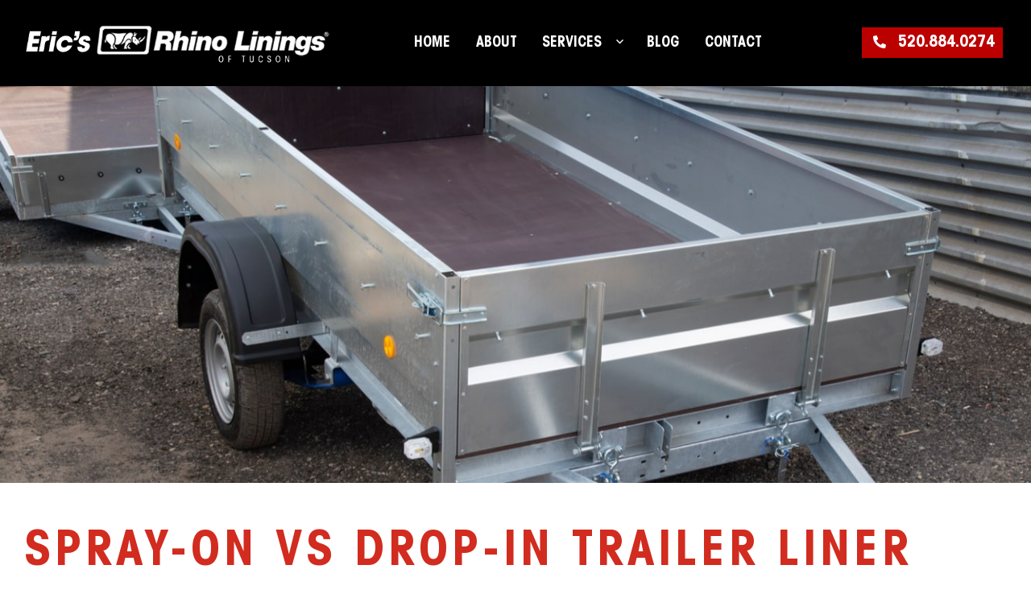

--- FILE ---
content_type: text/html; charset=UTF-8
request_url: https://ericsrhino.com/blogs/spray-on-vs-drop-in-trailer-liner/
body_size: 10077
content:
<!DOCTYPE html>
<html lang="en-US" class="no-js">
<head>
	<meta charset="UTF-8">
	<meta name="viewport" content="width=device-width, initial-scale=1">
	<link rel="profile" href="https://gmpg.org/xfn/11">
		<meta property="keywords" content="" />
	<meta property="og:keywords" content="" />
	<script>(function(html){html.className = html.className.replace(/\bno-js\b/,'js')})(document.documentElement);</script>
<meta name='robots' content='index, follow, max-image-preview:large, max-snippet:-1, max-video-preview:-1' />
	<style>img:is([sizes="auto" i], [sizes^="auto," i]) { contain-intrinsic-size: 3000px 1500px }</style>
	
<!-- Google Tag Manager for WordPress by gtm4wp.com -->
<script data-cfasync="false" data-pagespeed-no-defer>
	var gtm4wp_datalayer_name = "dataLayer";
	var dataLayer = dataLayer || [];
</script>
<!-- End Google Tag Manager for WordPress by gtm4wp.com -->
	<!-- This site is optimized with the Yoast SEO plugin v26.8 - https://yoast.com/product/yoast-seo-wordpress/ -->
	<title>Spray On vs Drop In Trailer Liner | Eric&#039;s Rhino Linings</title>
	<meta name="description" content="Are you looking for a liner to protect your trailer from damage? There are several factors to take into consideration when selecting a trailer liner. Learn more here." />
	<link rel="canonical" href="https://ericsrhino.com/blogs/spray-on-vs-drop-in-trailer-liner/" />
	<meta property="og:locale" content="en_US" />
	<meta property="og:type" content="article" />
	<meta property="og:title" content="Spray On vs Drop In Trailer Liner | Eric&#039;s Rhino Linings" />
	<meta property="og:description" content="Are you looking for a liner to protect your trailer from damage? There are several factors to take into consideration when selecting a trailer liner. Learn more here." />
	<meta property="og:url" content="https://ericsrhino.com/blogs/spray-on-vs-drop-in-trailer-liner/" />
	<meta property="og:site_name" content="Eric&#039;s Rhino Linings of Tucson" />
	<meta property="article:published_time" content="2021-02-23T23:50:47+00:00" />
	<meta property="article:modified_time" content="2022-03-13T05:25:20+00:00" />
	<meta property="og:image" content="https://ericsrhino.com/wp-content/uploads/2021/02/trailer-liner-rhino-linings.jpg" />
	<meta property="og:image:width" content="1500" />
	<meta property="og:image:height" content="750" />
	<meta property="og:image:type" content="image/jpeg" />
	<meta name="author" content="Administrator" />
	<meta name="twitter:card" content="summary_large_image" />
	<meta name="twitter:label1" content="Written by" />
	<meta name="twitter:data1" content="Administrator" />
	<meta name="twitter:label2" content="Est. reading time" />
	<meta name="twitter:data2" content="3 minutes" />
	<script type="application/ld+json" class="yoast-schema-graph">{"@context":"https://schema.org","@graph":[{"@type":"Article","@id":"https://ericsrhino.com/blogs/spray-on-vs-drop-in-trailer-liner/#article","isPartOf":{"@id":"https://ericsrhino.com/blogs/spray-on-vs-drop-in-trailer-liner/"},"author":{"name":"Administrator","@id":"https://ericsrhino.com/#/schema/person/928e0acedb47dd3bb906c8a81c305699"},"headline":"Spray-on vs Drop-in Trailer Liner","datePublished":"2021-02-23T23:50:47+00:00","dateModified":"2022-03-13T05:25:20+00:00","mainEntityOfPage":{"@id":"https://ericsrhino.com/blogs/spray-on-vs-drop-in-trailer-liner/"},"wordCount":511,"publisher":{"@id":"https://ericsrhino.com/#organization"},"image":{"@id":"https://ericsrhino.com/blogs/spray-on-vs-drop-in-trailer-liner/#primaryimage"},"thumbnailUrl":"https://ericsrhino.com/wp-content/uploads/2021/02/trailer-liner-rhino-linings.jpg","inLanguage":"en-US"},{"@type":"WebPage","@id":"https://ericsrhino.com/blogs/spray-on-vs-drop-in-trailer-liner/","url":"https://ericsrhino.com/blogs/spray-on-vs-drop-in-trailer-liner/","name":"Spray On vs Drop In Trailer Liner | Eric's Rhino Linings","isPartOf":{"@id":"https://ericsrhino.com/#website"},"primaryImageOfPage":{"@id":"https://ericsrhino.com/blogs/spray-on-vs-drop-in-trailer-liner/#primaryimage"},"image":{"@id":"https://ericsrhino.com/blogs/spray-on-vs-drop-in-trailer-liner/#primaryimage"},"thumbnailUrl":"https://ericsrhino.com/wp-content/uploads/2021/02/trailer-liner-rhino-linings.jpg","datePublished":"2021-02-23T23:50:47+00:00","dateModified":"2022-03-13T05:25:20+00:00","description":"Are you looking for a liner to protect your trailer from damage? There are several factors to take into consideration when selecting a trailer liner. Learn more here.","breadcrumb":{"@id":"https://ericsrhino.com/blogs/spray-on-vs-drop-in-trailer-liner/#breadcrumb"},"inLanguage":"en-US","potentialAction":[{"@type":"ReadAction","target":["https://ericsrhino.com/blogs/spray-on-vs-drop-in-trailer-liner/"]}]},{"@type":"ImageObject","inLanguage":"en-US","@id":"https://ericsrhino.com/blogs/spray-on-vs-drop-in-trailer-liner/#primaryimage","url":"https://ericsrhino.com/wp-content/uploads/2021/02/trailer-liner-rhino-linings.jpg","contentUrl":"https://ericsrhino.com/wp-content/uploads/2021/02/trailer-liner-rhino-linings.jpg","width":1500,"height":750,"caption":"A trailer that could benefit from trailer liner from Rhino Linings"},{"@type":"BreadcrumbList","@id":"https://ericsrhino.com/blogs/spray-on-vs-drop-in-trailer-liner/#breadcrumb","itemListElement":[{"@type":"ListItem","position":1,"name":"Home","item":"https://ericsrhino.com/"},{"@type":"ListItem","position":2,"name":"Blog","item":"https://ericsrhino.com/blogs/"},{"@type":"ListItem","position":3,"name":"Spray-on vs Drop-in Trailer Liner"}]},{"@type":"WebSite","@id":"https://ericsrhino.com/#website","url":"https://ericsrhino.com/","name":"Eric&#039;s Rhino Linings of Tucson","description":"","publisher":{"@id":"https://ericsrhino.com/#organization"},"potentialAction":[{"@type":"SearchAction","target":{"@type":"EntryPoint","urlTemplate":"https://ericsrhino.com/?s={search_term_string}"},"query-input":{"@type":"PropertyValueSpecification","valueRequired":true,"valueName":"search_term_string"}}],"inLanguage":"en-US"},{"@type":"Organization","@id":"https://ericsrhino.com/#organization","name":"Eric&#039;s Rhino Linings of Tucson","url":"https://ericsrhino.com/","logo":{"@type":"ImageObject","inLanguage":"en-US","@id":"https://ericsrhino.com/#/schema/logo/image/","url":"https://ericsrhino.com/wp-content/uploads/2020/01/cropped-erics-rhino-linings-of-tucson-logo.png","contentUrl":"https://ericsrhino.com/wp-content/uploads/2020/01/cropped-erics-rhino-linings-of-tucson-logo.png","width":240,"height":35,"caption":"Eric&#039;s Rhino Linings of Tucson"},"image":{"@id":"https://ericsrhino.com/#/schema/logo/image/"}},{"@type":"Person","@id":"https://ericsrhino.com/#/schema/person/928e0acedb47dd3bb906c8a81c305699","name":"Administrator","image":{"@type":"ImageObject","inLanguage":"en-US","@id":"https://ericsrhino.com/#/schema/person/image/","url":"https://secure.gravatar.com/avatar/4642723f46cf0df08dc6d6c599eab91a0cf395b153182fcf0720b83ded42ca63?s=96&d=mm&r=g","contentUrl":"https://secure.gravatar.com/avatar/4642723f46cf0df08dc6d6c599eab91a0cf395b153182fcf0720b83ded42ca63?s=96&d=mm&r=g","caption":"Administrator"},"url":"https://ericsrhino.com/blogs/author/administrator/"}]}</script>
	<!-- / Yoast SEO plugin. -->


<link rel='dns-prefetch' href='//fonts.googleapis.com' />
<link rel="alternate" type="application/rss+xml" title="Eric&#039;s Rhino Linings of Tucson &raquo; Feed" href="https://ericsrhino.com/feed/" />
<link rel="alternate" type="application/rss+xml" title="Eric&#039;s Rhino Linings of Tucson &raquo; Comments Feed" href="https://ericsrhino.com/comments/feed/" />
<script type="text/javascript">
/* <![CDATA[ */
window._wpemojiSettings = {"baseUrl":"https:\/\/s.w.org\/images\/core\/emoji\/16.0.1\/72x72\/","ext":".png","svgUrl":"https:\/\/s.w.org\/images\/core\/emoji\/16.0.1\/svg\/","svgExt":".svg","source":{"concatemoji":"https:\/\/ericsrhino.com\/wp-includes\/js\/wp-emoji-release.min.js?ver=947e64d4c6a90f772fb72defbbad6e61"}};
/*! This file is auto-generated */
!function(s,n){var o,i,e;function c(e){try{var t={supportTests:e,timestamp:(new Date).valueOf()};sessionStorage.setItem(o,JSON.stringify(t))}catch(e){}}function p(e,t,n){e.clearRect(0,0,e.canvas.width,e.canvas.height),e.fillText(t,0,0);var t=new Uint32Array(e.getImageData(0,0,e.canvas.width,e.canvas.height).data),a=(e.clearRect(0,0,e.canvas.width,e.canvas.height),e.fillText(n,0,0),new Uint32Array(e.getImageData(0,0,e.canvas.width,e.canvas.height).data));return t.every(function(e,t){return e===a[t]})}function u(e,t){e.clearRect(0,0,e.canvas.width,e.canvas.height),e.fillText(t,0,0);for(var n=e.getImageData(16,16,1,1),a=0;a<n.data.length;a++)if(0!==n.data[a])return!1;return!0}function f(e,t,n,a){switch(t){case"flag":return n(e,"\ud83c\udff3\ufe0f\u200d\u26a7\ufe0f","\ud83c\udff3\ufe0f\u200b\u26a7\ufe0f")?!1:!n(e,"\ud83c\udde8\ud83c\uddf6","\ud83c\udde8\u200b\ud83c\uddf6")&&!n(e,"\ud83c\udff4\udb40\udc67\udb40\udc62\udb40\udc65\udb40\udc6e\udb40\udc67\udb40\udc7f","\ud83c\udff4\u200b\udb40\udc67\u200b\udb40\udc62\u200b\udb40\udc65\u200b\udb40\udc6e\u200b\udb40\udc67\u200b\udb40\udc7f");case"emoji":return!a(e,"\ud83e\udedf")}return!1}function g(e,t,n,a){var r="undefined"!=typeof WorkerGlobalScope&&self instanceof WorkerGlobalScope?new OffscreenCanvas(300,150):s.createElement("canvas"),o=r.getContext("2d",{willReadFrequently:!0}),i=(o.textBaseline="top",o.font="600 32px Arial",{});return e.forEach(function(e){i[e]=t(o,e,n,a)}),i}function t(e){var t=s.createElement("script");t.src=e,t.defer=!0,s.head.appendChild(t)}"undefined"!=typeof Promise&&(o="wpEmojiSettingsSupports",i=["flag","emoji"],n.supports={everything:!0,everythingExceptFlag:!0},e=new Promise(function(e){s.addEventListener("DOMContentLoaded",e,{once:!0})}),new Promise(function(t){var n=function(){try{var e=JSON.parse(sessionStorage.getItem(o));if("object"==typeof e&&"number"==typeof e.timestamp&&(new Date).valueOf()<e.timestamp+604800&&"object"==typeof e.supportTests)return e.supportTests}catch(e){}return null}();if(!n){if("undefined"!=typeof Worker&&"undefined"!=typeof OffscreenCanvas&&"undefined"!=typeof URL&&URL.createObjectURL&&"undefined"!=typeof Blob)try{var e="postMessage("+g.toString()+"("+[JSON.stringify(i),f.toString(),p.toString(),u.toString()].join(",")+"));",a=new Blob([e],{type:"text/javascript"}),r=new Worker(URL.createObjectURL(a),{name:"wpTestEmojiSupports"});return void(r.onmessage=function(e){c(n=e.data),r.terminate(),t(n)})}catch(e){}c(n=g(i,f,p,u))}t(n)}).then(function(e){for(var t in e)n.supports[t]=e[t],n.supports.everything=n.supports.everything&&n.supports[t],"flag"!==t&&(n.supports.everythingExceptFlag=n.supports.everythingExceptFlag&&n.supports[t]);n.supports.everythingExceptFlag=n.supports.everythingExceptFlag&&!n.supports.flag,n.DOMReady=!1,n.readyCallback=function(){n.DOMReady=!0}}).then(function(){return e}).then(function(){var e;n.supports.everything||(n.readyCallback(),(e=n.source||{}).concatemoji?t(e.concatemoji):e.wpemoji&&e.twemoji&&(t(e.twemoji),t(e.wpemoji)))}))}((window,document),window._wpemojiSettings);
/* ]]> */
</script>
<style id='wp-emoji-styles-inline-css' type='text/css'>

	img.wp-smiley, img.emoji {
		display: inline !important;
		border: none !important;
		box-shadow: none !important;
		height: 1em !important;
		width: 1em !important;
		margin: 0 0.07em !important;
		vertical-align: -0.1em !important;
		background: none !important;
		padding: 0 !important;
	}
</style>
<link rel='stylesheet' id='cmplz-general-css' href='https://ericsrhino.com/wp-content/plugins/complianz-gdpr/assets/css/cookieblocker.min.css?ver=1763531596' type='text/css' media='all' />
<link rel='stylesheet' id='parent-style-css' href='https://ericsrhino.com/wp-content/themes/amped/style.css?ver=947e64d4c6a90f772fb72defbbad6e61' type='text/css' media='all' />
<link rel='stylesheet' id='child-style-css' href='https://ericsrhino.com/wp-content/themes/amped-child/style.css?ver=1.0.0' type='text/css' media='all' />
<link rel='stylesheet' id='twentysixteen-fonts-css' href='https://fonts.googleapis.com/css?family=Merriweather%3A400%2C700%2C900%2C400italic%2C700italic%2C900italic%7CMontserrat%3A400%2C700%7CInconsolata%3A400&#038;subset=latin%2Clatin-ext' type='text/css' media='all' />
<link rel='stylesheet' id='genericons-css' href='https://ericsrhino.com/wp-content/themes/amped/genericons/genericons.css?ver=3.4.1' type='text/css' media='all' />
<link rel='stylesheet' id='twentysixteen-style-css' href='https://ericsrhino.com/wp-content/themes/amped-child/style.css?ver=947e64d4c6a90f772fb72defbbad6e61' type='text/css' media='all' />
<!--[if lt IE 10]>
<link rel='stylesheet' id='twentysixteen-ie-css' href='https://ericsrhino.com/wp-content/themes/amped/css/ie.css?ver=20160816' type='text/css' media='all' />
<![endif]-->
<!--[if lt IE 9]>
<link rel='stylesheet' id='twentysixteen-ie8-css' href='https://ericsrhino.com/wp-content/themes/amped/css/ie8.css?ver=20160816' type='text/css' media='all' />
<![endif]-->
<!--[if lt IE 8]>
<link rel='stylesheet' id='twentysixteen-ie7-css' href='https://ericsrhino.com/wp-content/themes/amped/css/ie7.css?ver=20160816' type='text/css' media='all' />
<![endif]-->
<script type="text/javascript" async src="https://ericsrhino.com/wp-content/plugins/burst-statistics/helpers/timeme/timeme.min.js?ver=1763531584" id="burst-timeme-js"></script>
<script type="text/javascript" id="burst-js-extra">
/* <![CDATA[ */
var burst = {"tracking":{"isInitialHit":true,"lastUpdateTimestamp":0,"beacon_url":"https:\/\/ericsrhino.com\/wp-content\/plugins\/burst-statistics\/endpoint.php","ajaxUrl":"https:\/\/ericsrhino.com\/wp-admin\/admin-ajax.php"},"options":{"cookieless":0,"pageUrl":"https:\/\/ericsrhino.com\/blogs\/spray-on-vs-drop-in-trailer-liner\/","beacon_enabled":1,"do_not_track":0,"enable_turbo_mode":0,"track_url_change":0,"cookie_retention_days":30,"debug":0},"goals":{"completed":[],"scriptUrl":"https:\/\/ericsrhino.com\/wp-content\/plugins\/burst-statistics\/assets\/js\/build\/burst-goals.js?v=1763531584","active":[{"ID":"1","title":"Default goal","type":"clicks","status":"active","server_side":"0","url":"*","conversion_metric":"visitors","date_created":"1720024248","date_start":"1720024248","date_end":"0","attribute":"class","attribute_value":"","hook":"","selector":""}]},"cache":{"uid":null,"fingerprint":null,"isUserAgent":null,"isDoNotTrack":null,"useCookies":null}};
/* ]]> */
</script>
<script type="text/javascript" async src="https://ericsrhino.com/wp-content/plugins/burst-statistics/assets/js/build/burst.min.js?ver=1763531584" id="burst-js"></script>
<script type="text/javascript" src="https://ericsrhino.com/wp-includes/js/tinymce/tinymce.min.js?ver=49110-20250317" id="wp-tinymce-root-js"></script>
<script type="text/javascript" src="https://ericsrhino.com/wp-includes/js/tinymce/plugins/compat3x/plugin.min.js?ver=49110-20250317" id="wp-tinymce-js"></script>
<script type="text/javascript" src="https://ericsrhino.com/wp-includes/js/jquery/jquery.min.js?ver=3.7.1" id="jquery-core-js"></script>
<script type="text/javascript" src="https://ericsrhino.com/wp-includes/js/jquery/jquery-migrate.min.js?ver=3.4.1" id="jquery-migrate-js"></script>
<!--[if lt IE 9]>
<script type="text/javascript" src="https://ericsrhino.com/wp-content/themes/amped/js/html5.js?ver=3.7.3" id="twentysixteen-html5-js"></script>
<![endif]-->
<link rel="https://api.w.org/" href="https://ericsrhino.com/wp-json/" /><link rel="alternate" title="JSON" type="application/json" href="https://ericsrhino.com/wp-json/wp/v2/posts/843" /><link rel="EditURI" type="application/rsd+xml" title="RSD" href="https://ericsrhino.com/xmlrpc.php?rsd" />
<link rel="alternate" title="oEmbed (JSON)" type="application/json+oembed" href="https://ericsrhino.com/wp-json/oembed/1.0/embed?url=https%3A%2F%2Fericsrhino.com%2Fblogs%2Fspray-on-vs-drop-in-trailer-liner%2F" />
<link rel="alternate" title="oEmbed (XML)" type="text/xml+oembed" href="https://ericsrhino.com/wp-json/oembed/1.0/embed?url=https%3A%2F%2Fericsrhino.com%2Fblogs%2Fspray-on-vs-drop-in-trailer-liner%2F&#038;format=xml" />

<!-- Google Tag Manager for WordPress by gtm4wp.com -->
<!-- GTM Container placement set to footer -->
<script data-cfasync="false" data-pagespeed-no-defer>
</script>
<!-- End Google Tag Manager for WordPress by gtm4wp.com -->	<style type="text/css" id="twentysixteen-header-css">
		.site-branding {
			margin: 0 auto 0 0;
		}

		.site-branding .site-title,
		.site-description {
			clip: rect(1px, 1px, 1px, 1px);
			position: absolute;
		}
	</style>
	<link rel="icon" href="https://ericsrhino.com/wp-content/uploads/2020/01/cropped-erics-rhino-linings-of-tucson-logo-2-32x32.png" sizes="32x32" />
<link rel="icon" href="https://ericsrhino.com/wp-content/uploads/2020/01/cropped-erics-rhino-linings-of-tucson-logo-2-192x192.png" sizes="192x192" />
<link rel="apple-touch-icon" href="https://ericsrhino.com/wp-content/uploads/2020/01/cropped-erics-rhino-linings-of-tucson-logo-2-180x180.png" />
<meta name="msapplication-TileImage" content="https://ericsrhino.com/wp-content/uploads/2020/01/cropped-erics-rhino-linings-of-tucson-logo-2-270x270.png" />
		<style type="text/css" id="wp-custom-css">
			#gform_fields_1 .gfield .medium , .Medium #input_1_1_3 {
	height:50px;
	width:1000px;
	padding-bottom:0px;
	margin-bottom:0px;
	font-family: itc-avant-garde-gothic-pro,sans-serif !important;
    font-weight: 500;
    letter-spacing: 3px;
		padding-left:10px;
	    display: inline-flex;
}
#input_1_6{
	width:1011px;
	margin-left:14%;
	font-family: itc-avant-garde-gothic-pro,sans-serif !important;
	letter-spacing: 3px;
	
		
}

.Medium #input_1_6_6 , .Medium #input_1_6_3{
	height:50px;
	padding-bottom:0px;
	margin-bottom:0px;
	font-family: itc-avant-garde-gothic-pro,sans-serif !important;
    font-weight: 500;
    letter-spacing: 3px;
		padding-left:10px;
	    display: inline-flex;
	
}
#gform_fields_1 .gfield .small{
	width:72%;
	margin-top:12px;
	font-family: itc-avant-garde-gothic-pro,sans-serif !important;
    font-weight: 500;
    letter-spacing: 3px;
		padding-left:10px;
	height:75%;
}
 	#field_1_1,#field_1_2,#field_1_3, #field_1_4, #field_1_6, #validation_message_1_1, #validation_message_1_2, #validation_message_1_3, #validation_message_1_4,#validation_message_1_5,#validation_message_1_6{
	background:rgb(255 255 255 / 0%);
	border-bottom:0px;
	border-top:0px;
	color:#e80000;
	text-align:center;
		font-family: itc-avant-garde-gothic-pro,sans-serif !important;
}

#gform_submit_button_1{
	font-family: itc-avant-garde-gothic-pro,sans-serif !important;
	height:50px;
	padding-top:20px;
	  background: #333 !important;
    border: 0;
    color: #f7f7f7;
    transition: all .5s;
		width:200px;
	font-size:20px;
	font-style:italic;
} #gform_submit_button_1:hover{
	background-color:#c4c4c4 !important;
	color:#787878;
}


 li.gfield_error ::after{
		background: #e80000;
    color: #fff;
    font-family: FontAwesome;
    font-size: 29px;
    content: "\f12a";
    height: 50px;
    position: absolute;
    margin-top: 12px;
    width: 50px;
    right: 259px;
    padding-top: 12px;
}
#validation_message_1_1::after{
	content: none;
}
#validation_message_1_3::after{
	content: none;
}
#validation_message_1_2::after{
	content: none;
}
#validation_message_1_4::after{
	content: none;
}
#validation_message_1_6::after{
	content: none;
}
#input_1_1::after{
	content: none;
}
#input_1_4::after{
	margin-top:16px;
}
#field_1_5{
	background-color:rgb(255 223 224 / 0%);
	border-bottom:0px;
	border-top:0px;
}#field_1_5 div::after{
	content: none;
}
div.ginput_recaptcha{
	margin-left:39%;
}
@media screen and (max-width: 1024px){
	li.gfield_error ::after{
		 right:185px;
	}
	#input_1_6 {
    width: auto;
		margin-left: 0;}
}
@media screen and (max-width: 768px){
	li.gfield_error ::after{
		 right:143px;
	}
}
@media screen and (max-width: 731px){
	li.gfield_error ::after{
		 right:76px;
	}
	div.ginput_recaptcha{
	margin-left:6%;
}
}


@media only screen and (max-width: 780px){
	#input_1_6 {
    width: auto;
		margin-left: 0;}
}		</style>
			<link rel="stylesheet" href="https://use.fontawesome.com/releases/v5.0.13/css/all.css" integrity="sha384-DNOHZ68U8hZfKXOrtjWvjxusGo9WQnrNx2sqG0tfsghAvtVlRW3tvkXWZh58N9jp" crossorigin="anonymous">
	<link rel='stylesheet' href="https://ericsrhino.com/wp-content/themes/amped-child/theme-style.css" />
	<link rel="stylesheet" href="https://use.typekit.net/jep0fwo.css">
	<script type='text/javascript' src='https://ericsrhino.com/wp-content/themes/amped-child/js/jquery-3.3.1.min.js'></script>
</head>

<body data-rsssl=1 class="wp-singular post-template-default single single-post postid-843 single-format-standard wp-custom-logo wp-theme-amped wp-child-theme-amped-child no-sidebar" data-burst_id="843" data-burst_type="post">
<div id="page" class="site">

	<div class="site-inner">
		<a class="skip-link screen-reader-text" href="#content">Skip to content</a>			
		<header id="masthead" class="site-header" role="banner">
			<div class="site-header-main">
				
				<div class="site-branding">
															
					<a href="https://ericsrhino.com" rel="home">
						<img  src="https://ericsrhino.com/wp-content/uploads/2020/01/erics-rhino-linings-of-tucson-logo.png" class="header-logo" alt="Eric's Rhino Linings of Tucson">
					</a>
				</div><!-- .site-branding -->
				
									<button id="menu-toggle" class="menu-toggle"><span class="fa-fw select-all fas"></span></button>

					<div id="site-header-menu" class="site-header-menu">
													<nav id="site-navigation" class="main-navigation" role="navigation" aria-label="Primary Menu">
								<div class="menu-primary-container"><ul id="menu-primary" class="primary-menu"><li id="menu-item-20" class="menu-item menu-item-type-post_type menu-item-object-page menu-item-home menu-item-20"><a href="https://ericsrhino.com/">Home</a></li>
<li id="menu-item-98" class="menu-item menu-item-type-post_type menu-item-object-page menu-item-98"><a href="https://ericsrhino.com/about/">About</a></li>
<li id="menu-item-99" class="menu-item menu-item-type-post_type menu-item-object-page menu-item-has-children menu-item-99"><a href="https://ericsrhino.com/services/">Services</a>
<ul class="sub-menu">
	<li id="menu-item-100" class="menu-item menu-item-type-post_type menu-item-object-page menu-item-has-children menu-item-100"><a href="https://ericsrhino.com/services/trucks/">Trucks</a>
	<ul class="sub-menu">
		<li id="menu-item-101" class="menu-item menu-item-type-post_type menu-item-object-page menu-item-101"><a href="https://ericsrhino.com/services/trucks/warranty/">Warranty</a></li>
	</ul>
</li>
	<li id="menu-item-102" class="menu-item menu-item-type-post_type menu-item-object-page menu-item-102"><a href="https://ericsrhino.com/services/off-road/">Off-Road</a></li>
	<li id="menu-item-103" class="menu-item menu-item-type-post_type menu-item-object-page menu-item-103"><a href="https://ericsrhino.com/services/boats/">Boats</a></li>
	<li id="menu-item-104" class="menu-item menu-item-type-post_type menu-item-object-page menu-item-104"><a href="https://ericsrhino.com/services/trailers/">Trailers</a></li>
	<li id="menu-item-105" class="menu-item menu-item-type-post_type menu-item-object-page menu-item-105"><a href="https://ericsrhino.com/services/commercial/">Commercial</a></li>
	<li id="menu-item-106" class="menu-item menu-item-type-post_type menu-item-object-page menu-item-106"><a href="https://ericsrhino.com/services/military/">Military</a></li>
</ul>
</li>
<li id="menu-item-107" class="menu-item menu-item-type-post_type menu-item-object-page current_page_parent menu-item-107"><a href="https://ericsrhino.com/blogs/">Blog</a></li>
<li id="menu-item-851" class="menu-item menu-item-type-post_type menu-item-object-page menu-item-851"><a href="https://ericsrhino.com/contact/">Contact</a></li>
</ul></div>							</nav><!-- .main-navigation -->
						
											</div><!-- .site-header-menu -->
					
								
				
				
				<div class="site-social">
					<ul>
						<li><a href="tel:+15208840274" class="phone-number"><span class="fa-fw select-all fas"></span> 520.884.0274</a></li>
<!-- 						<li>
							<a href="mailto:office@ksclassichomes.com"><span class="fa-fw select-all far"></span></a>
							<a href="#" class="social-span"><span class="fa-fw select-all fab"></span></a>
							<a href="#" class="social-span"><span class="fa-fw select-all fab"></span></a>
							<a href="#" class="social-span"><span class="fa-fw select-all fab"></span></a>
						</li> -->
					</ul>					
				</div>
				
				<!-- .site-branding -->
								
			</div><!-- .site-header-main -->

			<!-- Google Tag Manager -->
<script>(function(w,d,s,l,i){w[l]=w[l]||[];w[l].push({'gtm.start':
new Date().getTime(),event:'gtm.js'});var f=d.getElementsByTagName(s)[0],
j=d.createElement(s),dl=l!='dataLayer'?'&l='+l:'';j.async=true;j.src=
'https://www.googletagmanager.com/gtm.js?id='+i+dl;f.parentNode.insertBefore(j,f);
})(window,document,'script','dataLayer','GTM-WPSLZ5F');</script>
<!-- End Google Tag Manager -->			
		</header><!-- .site-header -->		
		
<!-- 		<img src="https://ericsrhino.com/wp-content/uploads/2020/01/phone-number.png" class="phone-image" /> -->


<div class="page-template">
	
<div class="blog-header bg-parallax post-fullwidth-bg" style="background-image: url(https://ericsrhino.com/wp-content/uploads/2021/02/trailer-liner-rhino-linings.jpg);"></div>
<div class=" main-container theme-article">
	
	<article id="post-843" class="post-843 post type-post status-publish format-standard has-post-thumbnail hentry category-uncategorized">

		<header class="entry-header">
		<h1 class="entry-title">Spray-on vs Drop-in Trailer Liner</h1>		</header><!-- .entry-header -->

		
		
		<div class="entry-content">
			<p>When you are selecting a liner to <a href="http://ericsrhinolini.wpenginepowered.com/services/trailers/">protect your trailer</a> from damage there are several factors to take into consideration. One of the most important is if you would like a spray-on or drop-in trailer liner. Drop-in liners are usually made of hard plastic and are a shell that is fitted to the inside of your trailer. A spray-on liner is applied by professionals and bonds directly to the surface. Both will protect from the elements and damage that your cargo can cause to your trailer to some extent, but spray-on liner is clearly the better choice.</p>
<h2>Differences Between Spray-On and Drop-in Trailer Liners</h2>
<p>Application is not the only area that these products differ. Drop-in liners are frequently less expensive than spray-on options. However, they are also less durable since they are made from plastic. They can often crack and they are also slick, so your cargo can slide around more easily. Because they sit on top of the bed, drop-in liners can also let water and dirt get in between the liner and the trailer. This will often cause rust to accumulate. Drop-in liners can, however, be removed more easily than their spray-on counterparts.</p>
<p>Spray-in liners cost more upfront but have several advantages in the long run. There are no gaps between the liner and the trailer bed, so the lining is watertight. They are textured so your cargo does not slide around as easily, protecting it and your trailer. Because the liner sprays on, it is able to be used in more applications and cover a greater area. Instead of being limited to the bottom of the trailer, this spray-on protective coating can easily be applied to the sides and roof to keep your investment safe.</p>
<p>Spray-on liners are also more durable and are more difficult to damage. They are resistant to both corrosion and chemicals and resist scratches, abrasions, nicks, scuffs, and dents. They can handle the worst that mother nature can throw at them and can withstand temperatures as low as -40℉ to as high as 190℉. Unlike the plastic drop-in liners, these are engineered so they will not crack, peel, or split.</p>
<h3>Other Applications for Spray-On Liner</h3>
<p>Another advantage of a spray-on approach is that it is very versatile. It can go beyond a simple trailer or truck bed liner. This protective coating is able to be used on <a href="http://ericsrhinolini.wpenginepowered.com/services/trucks/">trucks</a>, <a href="http://ericsrhinolini.wpenginepowered.com/services/boats/">boats</a>, recreational vehicles (RVs), and <a href="http://ericsrhinolini.wpenginepowered.com/services/off-road/">off-road vehicles</a>. It can also be used for <a href="http://ericsrhinolini.wpenginepowered.com/services/commercial/">commercial</a> and <a href="http://ericsrhinolini.wpenginepowered.com/services/military/">military applications</a>. Spray-on protection can be used on all parts of your vehicle including the grill and on hard tops, off-road vehicle tubs, fender flares, rocker panels, and much more. The durability is unmatched and the protection will last for the lifetime of your vehicle.</p>
<h4>Choose Eric’s Rhino Linings of Tucson for Your Spray-On Trailer Liner</h4>
<p>Rhino Linings offers excellent quality and protection for <a href="http://ericsrhinolini.wpenginepowered.com/blogs/what-can-you-rhino-line/">all of your vehicles</a> and we can also spray any other item you can bring to us.</p>
<h5>Contact us today to schedule an appointment to talk about our spray-on/spray-in trailer liner.</h5>
		</div><!-- .entry-content -->
	</article><!-- #post-## -->
</div>


	<nav class="navigation post-navigation" aria-label="Posts">
		<h2 class="screen-reader-text">Post navigation</h2>
		<div class="nav-links"><div class="nav-previous"><a href="https://ericsrhino.com/blogs/what-can-you-rhino-line/" rel="prev"><span class="meta-nav" aria-hidden="true">Previous</span> <span class="screen-reader-text">Previous post:</span> <span class="post-title">What Can You Rhino Line?</span></a></div><div class="nav-next"><a href="https://ericsrhino.com/blogs/truck-liner-spray-for-commercial-vehicles/" rel="next"><span class="meta-nav" aria-hidden="true">Next</span> <span class="screen-reader-text">Next post:</span> <span class="post-title">Truck Liner Spray for Commercial Vehicles</span></a></div></div>
	</nav>
</div>


<!-- .site-content -->
</div>
<div class="section " id="footer-widget-area-end">
	<div class="page-wrapper">
			</div>
</div>

<div class="footer-map relative">
	<iframe class="map" src="https://www.google.com/maps/embed?pb=!1m14!1m8!1m3!1d3375.9476593193476!2d-110.912214!3d32.205641!3m2!1i1024!2i768!4f13.1!3m3!1m2!1s0x86d6718a76a136cb%3A0xc55426ac3ff47532!2sEric&#39;s%20Rhino%20Linings%20of%20Tucson!5e0!3m2!1sen!2sph!4v1579210385007!5m2!1sen!2sph" width="600" height="300" frameborder="0" style="border:0;" allowfullscreen=""></iframe>

	<div class="map-box relative">
		<input type="text" placeholder="FIND US!" class="search-location" /> 
	</div>
</div>


<div class="footer-section">
	<div class="page-wrapper">
		<div class="footer-boxes">	
			<a href="https://ericsrhino.com" class="footer-img"><img src="https://ericsrhino.com/wp-content/uploads/2020/01/erics-rhino-linings-of-tucson-logo.png" alt="The logo for Eric's Rhino Linings of Tucson in white" /></a>
			<img  class="footer-img" src="https://ericsrhino.com/wp-content/uploads/2020/01/carstar-logo.png" alt="The logo for Carstar in white and red" />
		</div>
		<div class="footer-boxes">
			<ul class="footer-social list-none inline-block text-right">
				<li>
					<a href="tel:+15208840274">
<!-- 						<div class="social-icon">
							<span class="fa-fw select-all fas"></span>
						</div>						 -->
						 (520) 884-0274
					</a>
				</li>
				<li>
					<a href="https://www.google.com/maps/place/Eric's+Rhino+Linings+of+Tucson/@32.205038,-110.910024,16z/data=!4m6!3m5!1s0x86d6718a76a136cb:0xc55426ac3ff47532!8m2!3d32.2050383!4d-110.9100239!16s%2Fg%2F11j4swsn99?hl=en&entry=ttu" target="_blank">
<!-- 						<div class="social-icon">
							<span class="fa-fw select-all fas"></span>
						</div> -->
						1400 S Alvernon Way, Tucson, AZ 85711, United States
					</a>
				</li>
<!-- 				<li class="socials">
					<a href="#"><span class="fa-fw select-all fab"></span></a>
					<a href="#"><span class="fa-fw select-all fab"></span></a>
					<a href="#"><span class="fa-fw select-all fab"></span></a>
				</li> -->
			</ul>
		</div>
	</div>
</div>

<footer id="colophon" class="site-footer" role="contentinfo">
	<div class="footer-wrapper">
		<div class="site-info ">			
			<div class="site-copyright text-left">© Eric's Rhino Linings of Tucson 2026</div>
			<!--<div class="site-copyright text-left">&copy;  2021</div>-->
			
			<div class="site-title text-right">sealed and coated by <a href="http://amped-m.com/">amped marketing</a></div>
		</div><!-- .site-info -->
	</div>	
</footer><!-- .site-footer -->

</div>

<script type='text/javascript' src='https://ericsrhino.com/wp-content/themes/amped-child/js/custom.js'></script>
<script src="https://kit.fontawesome.com/6a29596b2e.js" crossorigin="anonymous"></script>
<script type="speculationrules">
{"prefetch":[{"source":"document","where":{"and":[{"href_matches":"\/*"},{"not":{"href_matches":["\/wp-*.php","\/wp-admin\/*","\/wp-content\/uploads\/*","\/wp-content\/*","\/wp-content\/plugins\/*","\/wp-content\/themes\/amped-child\/*","\/wp-content\/themes\/amped\/*","\/*\\?(.+)"]}},{"not":{"selector_matches":"a[rel~=\"nofollow\"]"}},{"not":{"selector_matches":".no-prefetch, .no-prefetch a"}}]},"eagerness":"conservative"}]}
</script>

<!-- GTM Container placement set to footer -->
<!-- Google Tag Manager (noscript) --><script type="text/javascript" src="https://ericsrhino.com/wp-content/themes/amped/js/skip-link-focus-fix.js?ver=20160816" id="twentysixteen-skip-link-focus-fix-js"></script>
<script type="text/javascript" id="twentysixteen-script-js-extra">
/* <![CDATA[ */
var screenReaderText = {"expand":"expand child menu","collapse":"collapse child menu"};
/* ]]> */
</script>
<script type="text/javascript" src="https://ericsrhino.com/wp-content/themes/amped/js/functions.js?ver=20160816" id="twentysixteen-script-js"></script>
			<script data-category="functional">
											</script>
			<script>(function(){function c(){var b=a.contentDocument||a.contentWindow.document;if(b){var d=b.createElement('script');d.innerHTML="window.__CF$cv$params={r:'9c235fb6ed58b87b',t:'MTc2OTEzMDIzMy4wMDAwMDA='};var a=document.createElement('script');a.nonce='';a.src='/cdn-cgi/challenge-platform/scripts/jsd/main.js';document.getElementsByTagName('head')[0].appendChild(a);";b.getElementsByTagName('head')[0].appendChild(d)}}if(document.body){var a=document.createElement('iframe');a.height=1;a.width=1;a.style.position='absolute';a.style.top=0;a.style.left=0;a.style.border='none';a.style.visibility='hidden';document.body.appendChild(a);if('loading'!==document.readyState)c();else if(window.addEventListener)document.addEventListener('DOMContentLoaded',c);else{var e=document.onreadystatechange||function(){};document.onreadystatechange=function(b){e(b);'loading'!==document.readyState&&(document.onreadystatechange=e,c())}}}})();</script></body>
</html>


--- FILE ---
content_type: text/css
request_url: https://ericsrhino.com/wp-content/themes/amped-child/style.css?ver=1.0.0
body_size: 2657
content:
/*
 Theme Name:   Amped Child
 Theme URI:    http://amped-m.com
 Description:  Amped Child Theme
 Author:       Relativity Advertising Agency
 Author URI:   http://amped-m.com
 Template:     amped
 Version:      1.0.0
 License:      GNU General Public License v2 or later
 License URI:  http://www.gnu.org/licenses/gpl-2.0.html
 Tags:         light, dark, two-columns, right-sidebar, responsive-layout, accessibility-ready
 Text Domain:  amped-child
*/
@import 'fonts/stylesheet.css';

body{
	color: #212121;
}
body, p, div, a, li, label, span{
	font-size: 16px;
	line-height: 30px;
	font-family: itc-avant-garde-gothic-pro,sans-serif;
	font-weight: 300;
}
h1{
	font-family: 'ITC Avant Garde Gothic';	
}
.h1{
	font-size: 60px !important;
	line-height: 60px !important;
	margin-bottom: 30px !important;
	font-weight: 700;
	font-family: 'ITC Avant Garde Gothic';	
}
.h1 h1{
	font-size: 60px !important;
	line-height: 60px !important;
	font-weight: 900;	
	display: inline !important;
	margin-bottom: 0 !important;
	margin-top:0 !important;
	font-family: 'ITC Avant Garde Gothic';	
}
.h1, .h1 h1{
	letter-spacing: 1vw;
	text-transform: uppercase;
}
h2{
	font-size: 36px !important;
	font-family: 'ITC Avant Garde Gothic';	
	margin-bottom: 30px !important;
	text-transform: uppercase;
}
h3{
	font-size: 28px !important;
	margin-bottom: 20px !important;
	font-family: 'ITC Avant Garde Gothic';	
	text-transform: uppercase;	
	letter-spacing: 4px;
}
h4, h5, h6{
	font-family: 'ITC Avant Garde Gothic';	
	text-transform: uppercase;	
}
a{
	text-decoration: none;
}
.uppercase{
	text-transform: uppercase;
}
.capitalize{
	text-transform: capitalize;
}
.bold, strong{
	font-weight: 700;
	font-family: 'ITC Avant Garde Gothic';	
	
}
p.bold, strong{
	font-size: 20px;
}
.italic{
	font-style: italic;
}
.text-shadow{
	text-shadow: 0px 0px 10px #000;
}
.text-highlight{
		text-shadow: 0px 0px 10px #fff;
}
.accent-text{
	font-family: 'stoner';
}
.heading-accent{
	font-family: 'stoner' !important;
    font-size: 5vw !important;
	line-height: 6.2vw !important;
    font-weight: 300 !important;
    letter-spacing: 0 !important;
    margin-bottom: 0 !important;
}
.column-heading{
	font-family: 'avantgarde medium';
	font-size: 1.7vw !important;
	position: relative;
}
.column-heading:after {
	content: "";
	background-color: #fff;
	height: 5px;
	width: 60%;
	position: absolute;
	left: 0;
	bottom: -10px;
}

/**** Text Color ******/
.black-text{
	color: #000;
}
.dark-text{
	color: #222;
}
.white-text{
	color: #fff;
}
h3.white-text{
	color: #fff !important;
}
.red-text{
	color: #bb0000;
}
.accent-text{
	color: #6c0010;
}


/***** List ******/
.list-none{
	list-style: none;
}
.inline{
	display: inline;
}
.inline-block{
	display: inline-block;
}

/**************************************
* Theme Overrides 
***************************************/
body:not(.custom-background-image):before, body:not(.custom-background-image):after{
	display:none;
	height: 0;
}
body{
    background-color: #fff;
}
.site {
    margin: 0;
}
.site-inner{
	max-width: 100%;
	padding: 0;
}
.widget{
	border-top: none;
	padding-top: 0;
}

/*----------- header ------------*/
.site-header{
	position: relative;
	z-index: 9;
	width: 100%;
	padding: 10px 30px;
	left: 0;
	transition: all .5s;
	top:0;
}
.admin-bar .site-header{
	top: 32px;
}
.site-header-main{
	max-width: 1500px;
	margin: 0 auto;
	padding:0;
}
.menu-toggle{
	color: #fff;
	margin: 0;
}

/***** Coming Home Header *****/
.coming-home-header{
    min-height: 62.9vw;
    background-size: cover;
    background-position: top;
}
.padding-bottom-twice{
	padding-bottom: 150px;
}
.coming-blurb{
	margin-top: -230px;
}
.blurb h3{
	text-transform: uppercase;
	letter-spacing: 5px;
}

/**** conclusion box *****/
.conclusion-box{
    max-width: 800px !important;
    text-align: center;
    padding: 80px 30px;
}
.conclusion-box h4, .conclusion-box .textwidget  h4,  h4{
    font-size: 30px !important;
	line-height: 40px;
    text-transform: uppercase !important;
}
.conclusion-box h5{
	text-transform: uppercase !important;
}
.map{
    border: 0;
    width: 50%;
    height: 300px;
	margin: 0;
	float: left;	
}
.map-box{
    position: absolute;
    top: 0;
    right: 0;
    width: 50%;
    background-color: #d12c1f;
    height: 300px;
    padding: 80px 5vw;
	float: left;
}
.relative{
	position: relative;
}
.phone-image{
    position: absolute;
    top: 30px;
    right: 30px;
    max-width: 400px;
}

/*----------- footer ------------*/
.site-footer{
	padding: 10px 30px;
	background-color: #d12c1e;
	width: 100%;	
}
.footer-wrapper{
	max-width: 1500px;
	width:100%;
	margin: 0 auto;
}
.site-info, .site-title,.site-title a, .site-copyright{
	font-size: 14px;
	color: #fff !important;
	text-transform: uppercase;
}
.footer-boxes:first-child{
	width: 60%;
}
.footer-boxes:last-child{
	width: 40%;
}
.footer-boxes{	
	float: left;
}
.footer-boxes, .footer-boxes a, .footer-boxes span{
	color: #fff;
	font-family: 'avantgarde medium';
    text-transform: uppercase;
}
.site-footer{
	float: left;
}
.site-footer .site-title:after{
	content: "";
}
.site-info {
    width: 1500px;
    max-width: 100%;
    min-width: 100%;
}
.site-title, .site-copyright{
	width: 50%;
	float: left;
}


/***** Widget *****/
.textwidget h5 {
    font-size: 20px;
    margin-top: 30px;
    letter-spacing: 2px;
}

/***** Page Template *****/
.fullwidth-template{
	width: 100%;
	padding-top: 0;
	min-height: 500px;
}
.home.page-template{
	padding: 0;
}
.page-template {
    position: relative;
    min-height: 500px;
}
.page-template #section-1{
	margin-top: 200px;
}
.page-wrapper{
	position: relative;
	max-width: 1500px;
	margin: 0 auto;
}
.page-md-wrapper{
	max-width: 1000px;
	margin: 0 auto;
	position: relative;
}
.page-spacer{
	padding: 80px 50px;
}
.page-double-spacer{
	padding: 6vw 0;
}
.page-wrapper-50 {
    padding: 100px 60px;
    position: relative;
	max-width: 750px;
}
.no-overflow{
	overflow: hidden;
}
.page-heading{
	font-family: 'stoner';
	text-align: left;
	margin-bottom: 50px;
}
.page-heading h1{
    font-size: 4vw;
    font-weight: 300;
	margin-bottom: 0 !important;
}
.page-heading span {
    display: block;
    text-transform: uppercase;
    font-size: 28px;
    margin-bottom: 10px;
}

/***** Theme Button *****/
.theme-button-wrapper{
	margin-top: 20px;
	text-align: center;
}
.more-link,
.theme-button-wrapper a {
    background-color: #d12c1e;
    color: #fff;
    padding: 12px 50px 9px;
    border-radius: 20px;
    box-shadow: none;
    text-transform: uppercase;
    font-style: italic;
    font-weight: 800;
    font-family: 'ITC Avant Garde Gothic';
    font-size: 20px;
	box-shadow: none !important;
}


/***** BG Styles *****/
.bg-parallax{
	background-size: cover;
	background-attachment: fixed;
}
.bg-cover{
	background-size: cover;
	background-attachment: initial;
}
.bg-center{
	background-position: center center;
}
.bgcolor-teal{
	background-color: #075a5aab;
}
.bg-gray{
	background-color: #b1b0adb8;
}
.bg-dark-transparent{
    background-color: #00000052;
}
.bg-blue-overlay{
	background-color: #162a4a52;
}

/**** text alignment ****/
.text-left{
	text-align: left !important;
}
.text-right{
	text-align: right !important;
}
.text-center{
	text-align:center !important;
}


/***** Blurb *****/


/***** Gallery Details *****/
.details-wrapper {
    padding-top: 125px;
	display: none;
}
.details-wrapper ul{
	list-style:none;
}
.details-wrapper ul li{}
.details-wrapper ul li{}
.details-container{}
.details-container .details-top {

    border-bottom: 2px solid;
    padding-bottom: 5px;
    max-width: 80%;

}
.details-container .details-top .details-icon {
    padding-right: 15px;
}
.details-container .details-top .details-icon i{
	color:#680009;
}

.details-container .details-top .details-header {
    font-weight: 600;
    letter-spacing: 1px;
}
.details-container p{
	padding-left:40px;
	margin-bottom: 20px;
	margin-top: 5px;	
}	

/* ======================================================================= 
 * ANIMATION - WAYPOINTS
 * ======================================================================= */
.fade-in {
	opacity: 0;
}

.slide-top{
	opacity: 0;
	margin-top: 150px;
}
.slide-right {
	opacity: 0;
	margin-right: 300px;
	margin-left: -300px;
}
.slide-left {
	opacity: 0;
	margin-right: -300px;
	margin-left: 300px;
}
.slide-center {	
	opacity: 0;
	margin-right: -100%;
	margin-left: 100%;
}
@-webkit-keyframes et_pb_slideLeft {
    to {
        opacity: 1;
        -webkit-transform: translate3d(0, 0, 0);
        transform: translate3d(0, 0, 0)
    }
}

@keyframes et_pb_slideLeft {
    to {
        opacity: 1;
        -webkit-transform: translate3d(0, 0, 0);
        transform: translate3d(0, 0, 0)
    }
}

.et_animated.slideLeft {
    -webkit-animation-name: et_pb_slideLeft;
    animation-name: et_pb_slideLeft
}
/*--------FROM LEFT----------*/
.left-animated.et-animated {
    opacity: 1;
    -webkit-animation: fadeLeft 1.0s 1 cubic-bezier(0.44, 0, .52, .94);
    -moz-animation: fadeLeft 1.0s 1 cubic-bezier(0.44, 0, .52, .94);
    -o-animation: fadeLeft 1.0s 1 cubic-bezier(0.44, 0, .52, .94);
    animation: fadeLeft 1.0s 1 cubic-bezier(0.44, 0, .52, .94);
}
@-webkit-keyframes fadeTOLeft {
    0% {
        opacity: 0;
        -webkit-transform: translateX(-10%)
    }

    100% {
        opacity: 1;
        -webkit-transform: translateX(0)
    }
}

@-moz-keyframes fadeTOLeft {
    0% {
        opacity: 0;
        -moz-transform: translateX(-10%)
    }

    100% {
        opacity: 1;
        -moz-transform: translateX(0)
    }
}

@-o-keyframes fadeTOLeft {
    0% {
        opacity: 0;
        -o-transform: translateX(-10%)
    }

    100% {
        opacity: 1;
        -o-transform: translateX(0)
    }
}

@keyframes fadeTOLeft {
    0% {
        opacity: 0;
        transform: translateX(-10%)
    }

    100% {
        opacity: 1;
        transform: translateX(0)
    }
}

/*--------FROM RIGHT---------*/
.right-animated.et-animated {
    opacity: 1;
    -webkit-animation: fadeRight 1.0s 1 cubic-bezier(0.44, 0, .52, .94);
    -moz-animation: fadeRight 1.0s 1 cubic-bezier(0.44, 0, .52, .94);
    -o-animation: fadeRight 1.0s 1 cubic-bezier(0.44, 0, .52, .94);
    animation: fadeRight 1.0s 1 cubic-bezier(0.44, 0, .52, .94);
}

/*---------FROM TOP----------*/
.top-animated.et-animated {
    opacity: 1;
    -webkit-animation: fadeTop 1.0s 1 cubic-bezier(0.44, 0, .52, .94);
    -moz-animation: fadeTop 1.0s 1 cubic-bezier(0.44, 0, .52, .94);
    -o-animation: fadeTop 1.0s 1 cubic-bezier(0.44, 0, .52, .94);
    animation: fadeTop 1.0s 1 cubic-bezier(0.44, 0, .52, .94);
}

/*--------FROM BOTTOM--------*/
.bottom-animated.et-animated {
    opacity: 1;
    -webkit-animation: fadeBottom 1.0s 1 cubic-bezier(0.44, 0, .52, .94);
    -moz-animation: fadeBottom 1.0s 1 cubic-bezier(0.44, 0, .52, .94);
    -o-animation: fadeBottom 1.0s 1 cubic-bezier(0.44, 0, .52, .94);
    animation: fadeBottom 1.0s 1 cubic-bezier(0.44, 0, .52, .94);
}

/*---------FADE IN-----------*/
.fadein-animated.et-animated {
    opacity: 1;
    -webkit-animation: fadeIn 1.0s 1 cubic-bezier(0.44, 0, .52, .94);
    -moz-animation: fadeIn 1.0s 1 cubic-bezier(0.44, 0, .52, .94);
    -o-animation: fadeIn 1.0s 1 cubic-bezier(0.44, 0, .52, .94);
    animation: fadeIn 1.0s 1 cubic-bezier(0.44, 0, .52, .94);
}
@-webkit-keyframes et_pb_fade {
    to {
        opacity: 1
    }
}

@keyframes et_pb_fade {
    to {
        opacity: 1
    }
}

.et_animated.fade {
    -webkit-animation-name: et_pb_fade;
    animation-name: et_pb_fade
}
.et_animated {
    opacity: 0;
    -webkit-animation-duration: 1s;
    animation-duration: 1s;
    -webkit-animation-fill-mode: both !important;
	animation-fill-mode: both !important;
}
@-webkit-keyframes et_pb_slideRight {
    to {
        opacity: 1;
        -webkit-transform: translate3d(0, 0, 0);
        transform: translate3d(0, 0, 0)
    }
}

@keyframes et_pb_slideRight {
    to {
        opacity: 1;
        -webkit-transform: translate3d(0, 0, 0);
        transform: translate3d(0, 0, 0)
    }
}

.et_animated.slideRight {
    -webkit-animation-name: et_pb_slideRight;
    animation-name: et_pb_slideRight
}
.et_pb_module {
    -webkit-animation-timing-function: linear;
    -moz-animation-timing-function: linear;
    -o-animation-timing-function: linear;
    animation-timing-function: linear
}

.et_pb_module {
    -webkit-animation-duration: .2s;
    -moz-animation-duration: .2s;
    -o-animation-duration: .2s;
    animation-duration: .2s
}
.work-box p{
	margin-bottom:0px;
}
.work-box p .slider-button{
	margin-top:5px;
}

--- FILE ---
content_type: text/css
request_url: https://ericsrhino.com/wp-content/themes/amped-child/style.css?ver=947e64d4c6a90f772fb72defbbad6e61
body_size: 2622
content:
/*
 Theme Name:   Amped Child
 Theme URI:    http://amped-m.com
 Description:  Amped Child Theme
 Author:       Relativity Advertising Agency
 Author URI:   http://amped-m.com
 Template:     amped
 Version:      1.0.0
 License:      GNU General Public License v2 or later
 License URI:  http://www.gnu.org/licenses/gpl-2.0.html
 Tags:         light, dark, two-columns, right-sidebar, responsive-layout, accessibility-ready
 Text Domain:  amped-child
*/
@import 'fonts/stylesheet.css';

body{
	color: #212121;
}
body, p, div, a, li, label, span{
	font-size: 16px;
	line-height: 30px;
	font-family: itc-avant-garde-gothic-pro,sans-serif;
	font-weight: 300;
}
h1{
	font-family: 'ITC Avant Garde Gothic';	
}
.h1{
	font-size: 60px !important;
	line-height: 60px !important;
	margin-bottom: 30px !important;
	font-weight: 700;
	font-family: 'ITC Avant Garde Gothic';	
}
.h1 h1{
	font-size: 60px !important;
	line-height: 60px !important;
	font-weight: 900;	
	display: inline !important;
	margin-bottom: 0 !important;
	margin-top:0 !important;
	font-family: 'ITC Avant Garde Gothic';	
}
.h1, .h1 h1{
	letter-spacing: 1vw;
	text-transform: uppercase;
}
h2{
	font-size: 36px !important;
	font-family: 'ITC Avant Garde Gothic';	
	margin-bottom: 30px !important;
	text-transform: uppercase;
}
h3{
	font-size: 28px !important;
	margin-bottom: 20px !important;
	font-family: 'ITC Avant Garde Gothic';	
	text-transform: uppercase;	
	letter-spacing: 4px;
}
h4, h5, h6{
	font-family: 'ITC Avant Garde Gothic';	
	text-transform: uppercase;	
}
a{
	text-decoration: none;
}
.uppercase{
	text-transform: uppercase;
}
.capitalize{
	text-transform: capitalize;
}
.bold, strong{
	font-weight: 700;
	font-family: 'ITC Avant Garde Gothic';	
	
}
p.bold, strong{
	font-size: 20px;
}
.italic{
	font-style: italic;
}
.text-shadow{
	text-shadow: 0px 0px 10px #000;
}
.text-highlight{
		text-shadow: 0px 0px 10px #fff;
}
.accent-text{
	font-family: 'stoner';
}
.heading-accent{
	font-family: 'stoner' !important;
    font-size: 5vw !important;
	line-height: 6.2vw !important;
    font-weight: 300 !important;
    letter-spacing: 0 !important;
    margin-bottom: 0 !important;
}
.column-heading{
	font-family: 'avantgarde medium';
	font-size: 1.7vw !important;
	position: relative;
}
.column-heading:after {
	content: "";
	background-color: #fff;
	height: 5px;
	width: 60%;
	position: absolute;
	left: 0;
	bottom: -10px;
}

/**** Text Color ******/
.black-text{
	color: #000;
}
.dark-text{
	color: #222;
}
.white-text{
	color: #fff;
}
h3.white-text{
	color: #fff !important;
}
.red-text{
	color: #bb0000;
}
.accent-text{
	color: #6c0010;
}


/***** List ******/
.list-none{
	list-style: none;
}
.inline{
	display: inline;
}
.inline-block{
	display: inline-block;
}

/**************************************
* Theme Overrides 
***************************************/
body:not(.custom-background-image):before, body:not(.custom-background-image):after{
	display:none;
	height: 0;
}
body{
    background-color: #fff;
}
.site {
    margin: 0;
}
.site-inner{
	max-width: 100%;
	padding: 0;
}
.widget{
	border-top: none;
	padding-top: 0;
}

/*----------- header ------------*/
.site-header{
	position: relative;
	z-index: 9;
	width: 100%;
	padding: 10px 30px;
	left: 0;
	transition: all .5s;
	top:0;
}
.admin-bar .site-header{
	top: 32px;
}
.site-header-main{
	max-width: 1500px;
	margin: 0 auto;
	padding:0;
}
.menu-toggle{
	color: #fff;
	margin: 0;
}

/***** Coming Home Header *****/
.coming-home-header{
    min-height: 62.9vw;
    background-size: cover;
    background-position: top;
}
.padding-bottom-twice{
	padding-bottom: 150px;
}
.coming-blurb{
	margin-top: -230px;
}
.blurb h3{
	text-transform: uppercase;
	letter-spacing: 5px;
}

/**** conclusion box *****/
.conclusion-box{
    max-width: 800px !important;
    text-align: center;
    padding: 80px 30px;
}
.conclusion-box h4, .conclusion-box .textwidget  h4,  h4{
    font-size: 30px !important;
	line-height: 40px;
    text-transform: uppercase !important;
}
.conclusion-box h5{
	text-transform: uppercase !important;
}
.map{
    border: 0;
    width: 50%;
    height: 300px;
	margin: 0;
	float: left;	
}
.map-box{
    position: absolute;
    top: 0;
    right: 0;
    width: 50%;
    background-color: #d12c1f;
    height: 300px;
    padding: 80px 5vw;
	float: left;
}
.relative{
	position: relative;
}
.phone-image{
    position: absolute;
    top: 30px;
    right: 30px;
    max-width: 400px;
}

/*----------- footer ------------*/
.site-footer{
	padding: 10px 30px;
	background-color: #d12c1e;
	width: 100%;	
}
.footer-wrapper{
	max-width: 1500px;
	width:100%;
	margin: 0 auto;
}
.site-info, .site-title,.site-title a, .site-copyright{
	font-size: 14px;
	color: #fff !important;
	text-transform: uppercase;
}
.footer-boxes:first-child{
	width: 60%;
}
.footer-boxes:last-child{
	width: 40%;
}
.footer-boxes{	
	float: left;
}
.footer-boxes, .footer-boxes a, .footer-boxes span{
	color: #fff;
	font-family: 'avantgarde medium';
    text-transform: uppercase;
}
.site-footer{
	float: left;
}
.site-footer .site-title:after{
	content: "";
}
.site-info {
    width: 1500px;
    max-width: 100%;
    min-width: 100%;
}
.site-title, .site-copyright{
	width: 50%;
	float: left;
}


/***** Widget *****/
.textwidget h5 {
    font-size: 20px;
    margin-top: 30px;
    letter-spacing: 2px;
}

/***** Page Template *****/
.fullwidth-template{
	width: 100%;
	padding-top: 0;
	min-height: 500px;
}
.home.page-template{
	padding: 0;
}
.page-template {
    position: relative;
    min-height: 500px;
}
.page-template #section-1{
	margin-top: 200px;
}
.page-wrapper{
	position: relative;
	max-width: 1500px;
	margin: 0 auto;
}
.page-md-wrapper{
	max-width: 1000px;
	margin: 0 auto;
	position: relative;
}
.page-spacer{
	padding: 80px 50px;
}
.page-double-spacer{
	padding: 6vw 0;
}
.page-wrapper-50 {
    padding: 100px 60px;
    position: relative;
	max-width: 750px;
}
.no-overflow{
	overflow: hidden;
}
.page-heading{
	font-family: 'stoner';
	text-align: left;
	margin-bottom: 50px;
}
.page-heading h1{
    font-size: 4vw;
    font-weight: 300;
	margin-bottom: 0 !important;
}
.page-heading span {
    display: block;
    text-transform: uppercase;
    font-size: 28px;
    margin-bottom: 10px;
}

/***** Theme Button *****/
.theme-button-wrapper{
	margin-top: 20px;
	text-align: center;
}
.more-link,
.theme-button-wrapper a {
    background-color: #d12c1e;
    color: #fff;
    padding: 12px 50px 9px;
    border-radius: 20px;
    box-shadow: none;
    text-transform: uppercase;
    font-style: italic;
    font-weight: 800;
    font-family: 'ITC Avant Garde Gothic';
    font-size: 20px;
	box-shadow: none !important;
}


/***** BG Styles *****/
.bg-parallax{
	background-size: cover;
	background-attachment: fixed;
}
.bg-cover{
	background-size: cover;
	background-attachment: initial;
}
.bg-center{
	background-position: center center;
}
.bgcolor-teal{
	background-color: #075a5aab;
}
.bg-gray{
	background-color: #b1b0adb8;
}
.bg-dark-transparent{
    background-color: #00000052;
}
.bg-blue-overlay{
	background-color: #162a4a52;
}

/**** text alignment ****/
.text-left{
	text-align: left !important;
}
.text-right{
	text-align: right !important;
}
.text-center{
	text-align:center !important;
}


/***** Blurb *****/


/***** Gallery Details *****/
.details-wrapper {
    padding-top: 125px;
	display: none;
}
.details-wrapper ul{
	list-style:none;
}
.details-wrapper ul li{}
.details-wrapper ul li{}
.details-container{}
.details-container .details-top {

    border-bottom: 2px solid;
    padding-bottom: 5px;
    max-width: 80%;

}
.details-container .details-top .details-icon {
    padding-right: 15px;
}
.details-container .details-top .details-icon i{
	color:#680009;
}

.details-container .details-top .details-header {
    font-weight: 600;
    letter-spacing: 1px;
}
.details-container p{
	padding-left:40px;
	margin-bottom: 20px;
	margin-top: 5px;	
}	

/* ======================================================================= 
 * ANIMATION - WAYPOINTS
 * ======================================================================= */
.fade-in {
	opacity: 0;
}

.slide-top{
	opacity: 0;
	margin-top: 150px;
}
.slide-right {
	opacity: 0;
	margin-right: 300px;
	margin-left: -300px;
}
.slide-left {
	opacity: 0;
	margin-right: -300px;
	margin-left: 300px;
}
.slide-center {	
	opacity: 0;
	margin-right: -100%;
	margin-left: 100%;
}
@-webkit-keyframes et_pb_slideLeft {
    to {
        opacity: 1;
        -webkit-transform: translate3d(0, 0, 0);
        transform: translate3d(0, 0, 0)
    }
}

@keyframes et_pb_slideLeft {
    to {
        opacity: 1;
        -webkit-transform: translate3d(0, 0, 0);
        transform: translate3d(0, 0, 0)
    }
}

.et_animated.slideLeft {
    -webkit-animation-name: et_pb_slideLeft;
    animation-name: et_pb_slideLeft
}
/*--------FROM LEFT----------*/
.left-animated.et-animated {
    opacity: 1;
    -webkit-animation: fadeLeft 1.0s 1 cubic-bezier(0.44, 0, .52, .94);
    -moz-animation: fadeLeft 1.0s 1 cubic-bezier(0.44, 0, .52, .94);
    -o-animation: fadeLeft 1.0s 1 cubic-bezier(0.44, 0, .52, .94);
    animation: fadeLeft 1.0s 1 cubic-bezier(0.44, 0, .52, .94);
}
@-webkit-keyframes fadeTOLeft {
    0% {
        opacity: 0;
        -webkit-transform: translateX(-10%)
    }

    100% {
        opacity: 1;
        -webkit-transform: translateX(0)
    }
}

@-moz-keyframes fadeTOLeft {
    0% {
        opacity: 0;
        -moz-transform: translateX(-10%)
    }

    100% {
        opacity: 1;
        -moz-transform: translateX(0)
    }
}

@-o-keyframes fadeTOLeft {
    0% {
        opacity: 0;
        -o-transform: translateX(-10%)
    }

    100% {
        opacity: 1;
        -o-transform: translateX(0)
    }
}

@keyframes fadeTOLeft {
    0% {
        opacity: 0;
        transform: translateX(-10%)
    }

    100% {
        opacity: 1;
        transform: translateX(0)
    }
}

/*--------FROM RIGHT---------*/
.right-animated.et-animated {
    opacity: 1;
    -webkit-animation: fadeRight 1.0s 1 cubic-bezier(0.44, 0, .52, .94);
    -moz-animation: fadeRight 1.0s 1 cubic-bezier(0.44, 0, .52, .94);
    -o-animation: fadeRight 1.0s 1 cubic-bezier(0.44, 0, .52, .94);
    animation: fadeRight 1.0s 1 cubic-bezier(0.44, 0, .52, .94);
}

/*---------FROM TOP----------*/
.top-animated.et-animated {
    opacity: 1;
    -webkit-animation: fadeTop 1.0s 1 cubic-bezier(0.44, 0, .52, .94);
    -moz-animation: fadeTop 1.0s 1 cubic-bezier(0.44, 0, .52, .94);
    -o-animation: fadeTop 1.0s 1 cubic-bezier(0.44, 0, .52, .94);
    animation: fadeTop 1.0s 1 cubic-bezier(0.44, 0, .52, .94);
}

/*--------FROM BOTTOM--------*/
.bottom-animated.et-animated {
    opacity: 1;
    -webkit-animation: fadeBottom 1.0s 1 cubic-bezier(0.44, 0, .52, .94);
    -moz-animation: fadeBottom 1.0s 1 cubic-bezier(0.44, 0, .52, .94);
    -o-animation: fadeBottom 1.0s 1 cubic-bezier(0.44, 0, .52, .94);
    animation: fadeBottom 1.0s 1 cubic-bezier(0.44, 0, .52, .94);
}

/*---------FADE IN-----------*/
.fadein-animated.et-animated {
    opacity: 1;
    -webkit-animation: fadeIn 1.0s 1 cubic-bezier(0.44, 0, .52, .94);
    -moz-animation: fadeIn 1.0s 1 cubic-bezier(0.44, 0, .52, .94);
    -o-animation: fadeIn 1.0s 1 cubic-bezier(0.44, 0, .52, .94);
    animation: fadeIn 1.0s 1 cubic-bezier(0.44, 0, .52, .94);
}
@-webkit-keyframes et_pb_fade {
    to {
        opacity: 1
    }
}

@keyframes et_pb_fade {
    to {
        opacity: 1
    }
}

.et_animated.fade {
    -webkit-animation-name: et_pb_fade;
    animation-name: et_pb_fade
}
.et_animated {
    opacity: 0;
    -webkit-animation-duration: 1s;
    animation-duration: 1s;
    -webkit-animation-fill-mode: both !important;
	animation-fill-mode: both !important;
}
@-webkit-keyframes et_pb_slideRight {
    to {
        opacity: 1;
        -webkit-transform: translate3d(0, 0, 0);
        transform: translate3d(0, 0, 0)
    }
}

@keyframes et_pb_slideRight {
    to {
        opacity: 1;
        -webkit-transform: translate3d(0, 0, 0);
        transform: translate3d(0, 0, 0)
    }
}

.et_animated.slideRight {
    -webkit-animation-name: et_pb_slideRight;
    animation-name: et_pb_slideRight
}
.et_pb_module {
    -webkit-animation-timing-function: linear;
    -moz-animation-timing-function: linear;
    -o-animation-timing-function: linear;
    animation-timing-function: linear
}

.et_pb_module {
    -webkit-animation-duration: .2s;
    -moz-animation-duration: .2s;
    -o-animation-duration: .2s;
    animation-duration: .2s
}
.work-box p{
	margin-bottom:0px;
}
.work-box p .slider-button{
	margin-top:5px;
}

--- FILE ---
content_type: text/css
request_url: https://ericsrhino.com/wp-content/themes/amped-child/theme-style.css
body_size: 6115
content:
/***** Header ******/
.site-header.fixed{
	background-color: #d12c1e;
	position: fixed;
}
.site-header{
	background-color: transparent;
	position: fixed;
}
.site-branding{
	margin: auto auto auto 0;
	width: 380px;
}
.site-header-menu{
    margin: auto;
}
.site-social{
    margin: auto 0 auto auto;
}
.custom-logo-link{
	position: absolute;
	background-color: #d12c1e;
	top: 0;
	border-radius: 50%;
	padding: 10px;	
}
.custom-logo{
	max-width: 180px
}
.main-navigation a {
    text-transform: uppercase;
    color: #fff;
    font-family: 'ITC Avant Garde Gothic';
    font-size: 18px;
}
.main-navigation ul ul li{
	background-color: #000;
	border: 1px solid #212121;
}
.main-navigation ul ul li:hover {
	background-color: #bb0100;
}
.main-navigation ul ul li:hover a{
	color: #fff;
}
.main-navigation ul ul a{
    color: #fff;
}
.main-navigation .current-menu-item > a, .main-navigation .current-menu-ancestor > a{
    color: #bb0100;
}
.main-navigation li:hover > a, .main-navigation li.focus > a {
    color: #bb0100;
}
.main-navigation li {
	border-top: 1px solid #383838;
}
.site-header.fixed .main-navigation .current-menu-item > a, .site-header.fixed .main-navigation .current-menu-ancestor > a{
	color: #000;
}
.site-social ul{
	list-style: none;
	margin: 0 !important;
	padding-left: 20px;
}
.site-social ul li{
	display: inline-block;
    margin-top: 1.75em;
    margin-bottom: 1.75em;
}
.site-social ul li a{
	color: #fff;
	font-family: 'ITC Avant Garde Gothic';
	font-size: 18px;
}
.site-social ul li a.phone-number{
    position: relative;
    width: 120px;
    padding: 10px;
    font-size: 20px;
    position: relative;
    color: #FFF;
    background: #bb0000;
}
.site-social ul li a.phone-number:before {
    content: " ";
    position: absolute;
    display: block;
    width: 100%;
    height: 100%;
    top: 0;
    left:  0;
    z-index: -1;
    background: #bb0000;
    transform-origin: top right  ;
    -ms-transform: skew(-70deg);
    -webkit-transform: skew(-70deg);
    transform: skew(  -70deg);
}
/* .site-social ul li a.phone-number:after {
    content: "";
    position: absolute;
    background-color: #bb0100;
    width: 300%;
    right: -300%;
    height: 38px;
    top: 0;
} */
.site-social ul li:first-child a{
	border-right: 0;
	padding-right: 10px;
	margin-right: 5px;
}
.site-social ul li span{
    height: 24px;
    width: 24px;
    line-height: 24px;
    text-align: center;
    border-radius: 50%;
    margin-right: 5px;
}
.site-header.fixed .site-social ul li a.phone-number:before,
/* .site-header.fixed .site-social ul li a.phone-number:after,  */
.site-header.fixed .site-social ul li a.phone-number{
	color: #ffffff;
    background: #000;
}
.dropdown-toggle{
    color: #bb0000;
}
.dropdown-toggle:after{
    border: 0 solid #000000;
}
.main-navigation .primary-menu{
	border-bottom: none;
}
.site-header.fixed .main-navigation li:hover > a{
	color: #000;
}
.site-header.fixed .main-navigation ul li .current-menu-item > a{
    background-color: #bb0100;
}

/***** Home *****/
.home-header{
	min-height: 45vw;	
	max-width: 100vw;
}
.home-header-content{
	padding-top: 15vw;
	min-height: 45vw;
}
.service-link-box{
	position: relative;
    margin-top: 60px;
}
.service-link{
    color: #fff;
    box-shadow: none;
    display: inline-block;
    padding: 8px 30px;
	margin: -25px auto 0;
    background-color: #e9b5b5;
    z-index: 1;
    position: absolute;
    left: 0;
    right: 0;
    max-width: 200px;
    text-align: center;
    text-transform: lowercase;
    font-weight: 900;
    border-radius: 20px;
    border: 4px solid #fff;
    font-size: 18px;
    letter-spacing: 1px;
}

/***** Inner Page Styles *****/
.innerpage-header{
    min-height: 25vw;
	margin-top: 98px;
}
.site-header{
	background-color: #000;
}
.services-block{
	padding:2vw 3vw;
}
.services-block h3{
	color: #bb0000;
}
.theme-box{
	padding: 80px 60px;
	margin: 20px 0;
}
.theme-box a{
	color: #fff;
}
.icon-title{
    font-family: 'avantgarde medium';
    font-size: 24px;
    text-transform: uppercase;
	
}
.section-title{
	letter-spacing: 10px;
    font-size: 60px !important;
    margin-bottom: 40px !important;
}
.md-text{
	font-size: 20px;
    margin-bottom: 30px;
}

/**** Display *****/
.block{
	display: block;
}
.inline-block{
	display: inline-block;
}
.inline{
	display: inline;
}
ul.inline li {
    display: inline;
    padding-left: 30px;
    position: relative;
}
ul.inline li:before {
    content: "";
    height: 5px;
    width: 5px;
    border-radius: 50%;
    background-color: #fff;
    position: absolute;
    left: 15px;
    top: 7px;
}

/**** Page Builder Overrides ****/
.textwidget h2 {
    margin-top: 0;
	letter-spacing: 5px;
}

/**** Blog *****/
.no-sidebar .entry-header, .no-sidebar .entry-content, .no-sidebar .entry-summary, .no-sidebar .entry-footer, .no-sidebar .comments-area, .no-sidebar .image-navigation, .no-sidebar .post-navigation, .no-sidebar .pagination, .no-sidebar .page-header, .no-sidebar .page-content, .no-sidebar .content-bottom-widgets{
	margin-right: 0;
    margin-left: 0;
}
.blog-header{
    height: 600px;
}
.theme-blog .post-single-excerpt{
	max-width: 690px;
	float: right;
}
.theme-blog .theme-excerpt{
	float: left;
	color: #fff;
    padding: 200px 50px;
    width: 50%;
	background: rgb(0,0,0);
	background: linear-gradient(90deg, rgba(0,0,0,1) 0%, rgba(0,0,0,0.8603816526610644) 35%, rgba(0,0,0,0) 100%);
}
.theme-blog .entry-title a {
    color: #d12c1f;
    font-family: 'ITC Avant Garde Gothic';
    font-size: 40px;
	line-height: 50px;
    letter-spacing: 3px;
}
.more-link {
    margin-top: 40px;
    display: block;
    width: 280px;
    text-align: center;
    padding: 5px 20px 3px;
}
.theme-article{
    max-width: 1500px;
    margin: 0 auto;
    padding: 50px 30px;
}
body.no-sidebar:not(.search-results) article:not(.type-page) .entry-content {
    float: left;
    margin-right: 0;
    margin-left: 0;
    width: 100%;
	margin-bottom: 50px;
}
.comments-area {
    max-width: 1500px;
    margin: 0 auto 50px!important;
    padding: 0 30px;
}
h1.entry-title{
    color: #d12c1f;
    font-family: 'ITC Avant Garde Gothic';
    text-transform: uppercase;
    font-size: 60px;
    letter-spacing: 5px;
    margin-bottom: 30px;
}
.single h2 {
    font-size: 30px !important;
    font-family: 'ITC Avant Garde Gothic';
    margin-bottom: 10px !important;
    text-transform: none !important;
    margin-top: 40px !important;
    letter-spacing: 2px !important;
}


/**** Custom Testimonials*****/
.testimonial-box{
    max-width: 800px;
    margin: 0 auto;
}
.testimonial-box ul{
	position: relative;
}
.testimonial-box ul li{
	display:block;
}
.testimonial-box ul:before {
    content: "";
    background-image: url(../../../wp-content/uploads/2020/01/testimonial-quote-1.png);
    height: 50px;
    width: 95px;
    background-size: cover;
    position: absolute;
    left: -95px;
    top: -30px;
}
.testimonial-box ul:after {
    content: "";
    background-image: url(../../../wp-content/uploads/2020/01/testimonial-quote-2.png);
    height: 50px;
    width: 95px;
    background-size: cover;
    position: absolute;
    right: -95px;
    bottom: -30px;
}
.testimonial-box ul li:first-child{
	display: block;
}
.testimonial-box ul li{
	display: none;
}

/**** Theme Testimonials *****/
.testimonial-section{
	
}
.testimonial-row{
/* 	padding: 80px 60px; */
}
.testimonial-column{
    padding: 100px 50px;
	max-width: 750px;
}
.testimonial-column.first{
	float: right;
}
.testimonial-column.last{
	float: left;
}
h1.testimonial-heading,h2.testimonial-heading, .testimonial-heading div {
    font-family: 'stoner';
    font-size: 4vw !important;
    line-height: 5vw !important;
    text-align: center;
	margin-bottom: 0 !important;
	margin-top: 0 !important;
	font-weight: 300 !important;
}
h1.testimonial-heading{
	font-size: 4.5vw !important;
	margin-top: 10px !important;
}
.testimonial-quote{
    margin-top: 30px;
}
#testimonial-row-1 .panel-grid-cell:last-child{
    background-color: #008080db;
}
#testimonial-row-2 .panel-grid-cell:first-child{
	background-color: #ffffffba;
	color: #212121;
}
/************** About **********************/
.about-section-one{
	min-height: 43vw;
	width:100%;
}
.page-header-div{
    font-family: 'stoner' !important;
    font-size: 7vw !important;
    line-height: 9vw;
    text-align: center;
}
.page-header-div .stylized-h1{
	padding-top: 0 !important;
}
.page-h1,
.bottom-h4 span{
	font-family: 'avantgarde medium';
	font-weight: normal !important;
	text-transform: uppercase;
	font-size: 2vw !important;
	line-height: 2vw !important;
	letter-spacing: 8px;	
}
.black-underscore:after{
	background-color: #1a1a1a;
	width:23%;
}
.double-bg-color{
	background: linear-gradient(to right, #929292 0%,#929292 50%,#929292 50%,#610000 50%,#610000 100%);
}	
.name-heading{
    font-family: 'stoner' !important;
    text-align: center;
    font-size: 7vw !important;
    font-weight: normal !important;
    line-height: 6vw !important;
    margin-bottom: 30px !important;
    -ms-transform: rotate(-5deg);
    -webkit-transform: rotate(-5deg);
    transform: rotate(-5deg);
    margin-top: 30px !important;
}
.name-title{
    font-family: 'avantgarde medium';
    font-weight: normal !important;
    text-transform: uppercase;
    font-size: 25px !important;
    letter-spacing: 2px;
    text-align: center;
	position:relative;
}
.name-title:after{
	content: "";
	background-color:#fff;
	height: 5px;
	width: 80%;
	position: absolute;
	left: 0;
	right:0;
	margin:auto;
	bottom: -10px;
}
.double-bg-color .work-box-top{
	padding-bottom:0px;
}
.heading-content-text{
	font-size: 30px !important;
	text-align: center;
	font-weight: 300 !important;
	text-transform: uppercase !important;
}
.stylized-h1{
	font-family: 'stoner' !important;
    font-size: 6vw !important;
    font-weight: normal !important;
    text-align: center;
	text-transform: none !important;
	line-height: 6vw !important;
    margin-bottom: 0 !important;
	padding-top: 50px;
	letter-spacing: 0;
}
.stylized-h3{
    font-family: 'stoner' !important;
    font-size: 6vw !important;
    font-weight: normal !important;
    text-align: center;
    padding-top: 120px;
}
.bottom-text-container{}
.cell-spacer{
	padding: 50px 30px;
}
.bottom-h4 {
    font-family: 'stoner' !important;
    font-size: 7vw !important;
    font-weight: normal !important;
    letter-spacing: 0px !important;
    text-align: center;
    margin-bottom: 20px !important;
}
.bottom-h4 span{
	display:block;
}
.bottom-text{
    max-width: 700px;
    text-align: center;
    margin: 0 auto;
    padding: 20px 10px;
}
.bottom-entice-text {
    font-weight: 700;
    text-align: center;
    padding-bottom: 30px;
}
#pgc-8-4-0{
	height:650px;	
}
#pgc-8-4-1 {
    width: 56%;
    height: 650px;
}

.coming-soon-text{
    max-width: 600px;
    float: right;
    text-align: center;
}
.textwidget .coming-soon-text h2 {
    margin-top: 30px !important;
}

/************** Gallery **********************/
.gallery-feature-image img{
	position: absolute;
	top: 0;
	z-index: 0;
}
.gallery-feature-mobile{
	display: none;
}
.gallery-section{
	margin: 20px 0;
}
.gallery-box{
	position: relative;
	overflow:hidden;
}
.gallery-box img{
	transition: all .5s;
}
.gallery-box:hover .gallery-title{
	background-color: #930704e0;
}
.gallery-box:hover img{
	transform: scale(1.2);
}
.gallery-box .widget_sow-image{
	margin-bottom: 0 !important;
}
.gallery-title{
	transition: all .5s;
    position: absolute;
    z-index: 2;
    margin-top: -45px;
    width: 100%;
    background-color: #000000d9;
    color: #fff;
    padding: 10px;
    margin-bottom: 0;
}
.gallery-title h4{
    font-size: 16px;
}
.gallery-title h4 span{
    height: 23px;
    width: 23px;
    line-height: 23px;
    border: 1px solid;
    font-size: 10px;
    text-align: center;
    display: inline-block;
    float: right;
}
.home-gallery-box{
	padding: 4vw 0;
	margin: auto;
	max-width: 1000px;
}
.shorter-centered-box{
	margin: auto;
	max-width: 1000px;
}
.gallery-link{
    display: inline-block;
    padding: 8px 40px;
    box-shadow: none;
    color: #5e5554;
    border: 4px solid #fff;
    border-radius: 20px;
    font-weight: 900;
    margin-top: 30px;
    background-color: #fff;
    letter-spacing: 3px;
}
.team-name{
    margin-top: 30px;
    font-weight: 900;
    font-size: 22px;
}
.search-location{
    padding: 8px 30px !important;
    border-radius: 20px !important;
    border: 4px solid #fff !important;
    background: #fff !important;
    height: 50px;
    font-size: 20px !important;
    text-align: center;
    letter-spacing: 3px;
	color: #7a7676;
	margin: 2vw 0;
/* 	background-image: url(../../../wp-content/uploads/2020/01/search-icon.png) !important; */
    background-size: 30px 30px !important;
    background-repeat: no-repeat !important;
    background-position: 20px center !important;
}
.circle-image img{
	border-radius: 50%;
	max-width: 100% !important;
	margin: 30px auto 0;
	width: 350px;
}
.social-span span {
    color: #ffffff;
    background-color: #d12c1f;
}


/**********************************************
		 Plugins Styles Overrides 
/**********************************************/

/*-------- Revolution Slider -----------*/
.tp-tab, .tp-thumb{
	opacity: 1;
	transition: all .5s;
	border: 3px solid transparent;
}
.tp-tab:hover, .tp-tab.selected, .tp-thumb:hover, .tp-thumb.selected{
	border: 3px solid #fff;
}
.slide-heading, .slide-heading div{
	 font-family: 'stoner' !important;
	font-size: 6vw !important;
}
a.slider-button {
    font-size: 20px !important;
    color: #fff;
    border: 1px solid #fff !important;
    padding: 10px 30px !important;
    transition: all .5s;
    position: relative;
    display: inline-block;
    margin-top: 20px;
    box-shadow: none;
}
a.slider-button span{
	font-size: 12px !important;
	height: 24px;
	width: 24px;
	line-height: 24px;
	text-align: center !important;
	border:1px solid #fff;
	display: inline-block;
	color: #fff !important;
	margin-right: 10px;
	transition: all .5s;
}
a.slider-button:after {
    content: "";
    position: absolute;
    left: 0;
    width: 0;
    background-color: #ffffff9c;
    height: 48px;
    top: 0;
    z-index: 1;
	transition: all .5s;
}
a.slider-button:hover:after{
	width: 100%;
}
a.slider-button:hover{
	color: #111 !important;
	border:1px solid #111 !important;
}
a.slider-button:hover span{
	color: #111 !important;
	border:1px solid #111 !important;
}
a.slider-button label{
	z-index: 2;
	position: relative;
	font-size: 20px;
}
a.slider-button.accent{
    background-color: #680009;
	padding: 9px 30px !important;	
}
.work-box-top{
	padding-bottom: 150px;
}
.work-box-bottom{
	padding-top: 100px;
}
.work-box{
    padding: 50px;
    height: 900px;
    position: absolute;
    max-width: 650px;
	width: 100%;
    margin-top: -250px;
}

/**** Contact *****/
.contact-page-container{
	margin: -100px auto 100px !important;
	padding: 50px;
	max-width: 800px;
	text-align: center;
	background-color: rgba(255, 255, 255, 0.81);
	border-radius: 10px;
	box-shadow: 0 0 15px #9a9a9a;
	border: 3px solid #e1e1e1;
}
.contact-page-container .nf-form-fields-required{
	display: none;	
}
.contact-page-container h1.testimonial-heading{
	color: #950000;
}
.nf-form-content input[type=button] {
    background: #d12c1e;
    padding: 10px 50px 6px;
    font-family: 'ITC Avant Garde Gothic';
    font-style: italic;
    font-size: 22px;
    border-radius: 30px;
}
.contact-icons a {
    color: #690b0e;
    text-decoration: none !important;
    box-shadow: none;
    font-size: 1.2vw;
    margin-top: 30px;
    display: block;
}
.contact-icons span{
	font-size: 1.5vw;
}

/****** Footer Subscription ******/
.footer-subscription{
    padding: 250px 30px 150px;
    background-image: url(../../../wp-content/uploads/2019/09/tucson_home_builders_photo-3.jpg);
    background-size: cover;
    background-attachment: fixed;
	text-align: center;
}
.subscription-box{
    max-width: 700px;
    margin: 50px auto 0;
}
.subscription-heading{
    color: #fff;
    font-family: 'avantgarde medium';
    font-size: 50px;
    letter-spacing: 3vw;
    text-shadow: 0 0 1px #000;
}
.mc4wp-form input{
    border-radius: 0;
    text-align: center;
    font-family: 'AvantGarde LT Book';
	padding: 14px 30px;
}
.footer-section {
    padding: 40px 30px;
	background-color: #555;
    background-image: url(../../../wp-content/uploads/2020/01/rhino-liner-footer-bg.jpg);
    background-size: cover;
    position: relative;
    float: left;
    width: 100%;
}
#menu-footer {
	list-style: none;
	margin: 0 !important;
}
.footer-social {
    display: inline-block;
    float: right;
	margin-top: 0;
	margin-bottom: 0;
}
.footer-social li{
	display: block;
	font-size: 20px;
	padding: 5px 10px ;
}
.footer-social li div {
    display: inline-block;
    height: 30px;
    width: 30px;
    line-height: 30px;
    text-align: center;
    border: 1px solid;
    border-radius: 50%;
	margin-right: 5px;
}
.footer-social li div a{
    line-height: 30px;
    display: inline-block;
}
.footer-social li div a span{
    font-size: 16px;
    line-height: 30px !important;
}
li.socials span{
    height: 36px;
    width: 36px;
    background-color: #555;
    color: #fff;
    font-size: 20px;
    line-height: 36px;
    border-radius: 50%;
}
.footer-logo{
    display: block;
}
.footer-logo img{
    max-width: 230px;	
}
.overhead-image{
    position: absolute;
    max-width: 580px;
    margin-top: -9vw;
    z-index: 2;
    box-shadow: 10px 10px 30px #0000007a;
}
.stylized-heading {
    font-family: 'stoner' !important;
    font-size: 5vw !important;
    font-weight: normal !important;
    text-align: center;
    text-transform: none !important;
    line-height: 5vw !important;
    margin-bottom: 0 !important;
    padding-top: 40px;
}
.conclusion-heading {
    letter-spacing: 0 !important;
    font-family: 'stoner' !important;
    font-size: 4vw !important;
    margin-bottom: 50px !important;
    line-height: 4vw !important;
    font-weight: 300 !important;
}
.textwidget h2.heading-content-text{
	margin-top: 20px !important;
	margin-bottom: 10px;
}
.textwidget h2.stylized-heading{
	margin-top: 20px !important;
}
.fullwidth-image-bg{
	min-height: 38vw;
}
.container-50{
	max-width: 750px;
	padding: 100px 50px;
}
.left{
	float: left;
}
.right{
	float: right;
}
.page-list li{
	margin-top: 20px;
}

.black-gradient-bg-right{
	background: linear-gradient(90deg, rgba(0,0,0,0.15) 30%, rgba(0,0,0,0.4) 70%, rgba(0,0,0,0.3) 100%);
}
.black-gradient-bg-left{
	background: linear-gradient(270deg, rgba(0,0,0,0.15) 30%, rgba(0,0,0,0.4) 70%, rgba(0,0,0,0.3) 100%);
}
#contact-page{
	padding-top: 120px;
	color: #fff;
}
.nf-form-fields-required{
	display: none;
}
.submit-container{
	text-align: center;
}
.nf-form-content .list-select-wrap .nf-field-element>div, .nf-form-content input:not([type=button]), .nf-form-content textarea{
    background: #423e3b;
	color: #fff;
	border: 1px solid #585858;
	font-family: itc-avant-garde-gothic-pro,sans-serif !important;
	font-weight: 400;
	letter-spacing: 3px;
}
#contact-page .ninja-forms-field::placeholder {
	font-family: itc-avant-garde-gothic-pro,sans-serif !important;
}
#contact-page .ninja-forms-field:-ms-input-placeholder {
	font-family: itc-avant-garde-gothic-pro,sans-serif !important;
}
#contact-page .ninja-forms-field::-ms-input-placeholder {
	font-family: itc-avant-garde-gothic-pro,sans-serif !important;
}
.nf-form-cont{
	text-align: center;
}


/* -------------------------------------------
 * Responsive
 * ------------------------------------------- */
@media only screen and ( min-width: 3000px){
	.slider-extend-item{
		max-height: 800px;
	}
	.slider-title-box span{
		font-size: 2vw;
		line-height: 1vw;
		text-align: center;
		display: inline;
	}	
	.slider-title-box{
		font-size: 1.2vw;
		line-height: 3vw;
	}
	.heading-accent{
		font-size: 80px !important;
	}
	.column-heading{
		font-size:36px !important;
	}
	h2.testimonial-heading, .testimonial-heading div{
		font-size: 80px !important;
		line-height: 100px !important;
	}
	.slide-heading, .slide-heading div {
		font-size: 200px !important;
	}
	.footer-logo,.footer-social {
		margin-top: 50px;
	}
	.subscription-heading{
		letter-spacing: 60px;
	}
	#pgc-8-4-0 {
    	height: auto;
	}
	#pgc-8-4-0 img{
		max-width: 100%;
		height: auto;
		width: 100%;
	}
	#pgc-8-4-1 {
		width: 56%;
		height: auto;
	}	
	#pgc-8-4-1 .cell-spacer{
		background-image:none !important;
	}
	.page-header-div,
	.name-heading,
	.stylized-h3{
		font-size:2vw !important;
		line-height:3vw !important;
	}
	.page-h1, .bottom-h4 span {
		font-size: 1vw !important;
		line-height: 1vw !important;
	}	
}
@media only screen and (max-width: 1400px) {
	.work-box{
		position: relative;
	    margin-top: 0;
	}
	.work-box-top{
	    padding-bottom: 0;
	}
}
@media only screen and (max-width: 1300px) {
	.overhead-image {
		position: relative;
		max-width: 580px;
		margin-top: 0;
		margin: 0 auto;
	}
	#pg-22-2> .panel-row-style, #pg-22-3> .panel-row-style{
		padding: 0;
	}
	.site-social ul li a.phone-number:before{
		display: none;
	}
}
@media only screen and (max-width: 1200px) {
	.h1, .h1 h1 {
		font-size: 40px !important;
		line-height: 40px !important;
	}
	h2{
	    font-size: 30px !important;
		line-height: 30px !important;		
	}
	.fullwidth-template{
		margin-top: -22px;
	}
	.phone-image{
		top: 10px;
		max-width: 250px;
	}
	.home-header .home-header-content{
		padding: 10% 0;
	}
	.contact-icons a {
		font-size: 2vw;
	}
	.contact-icons span {
		font-size: 2.5vw;
	}
	.stylized-h1{
	    font-size: 8vw !important;
	    line-height: 8vw !important;
	}
	.stylized-heading{
	    font-size: 7vw !important;
	    line-height: 7vw !important;
	}
	.site-social{
		display: none;
	}
}
@media only screen and (max-width: 1024px) {
	.theme-blog .theme-excerpt{
		width: 75%;
	}
	h1.entry-title{
		font-size: 40px;
	}
	.main-navigation a{
		padding: 0.65625em 1vw;
	}
	.conclusion-heading{
		font-size: 6vw !important;
		line-height: 6vw !important;
	}
	.page-heading h1 {
		font-size: 7vw;
	}
	h1.testimonial-heading {
		font-size: 8vw !important;
		line-height: 8vw !important;
	}
	.contact-page-container {
		margin: 60px auto !important;
		padding: 50px 30px;
	}
	.contact-icons a {
		font-size: 26px;
	}
	.contact-icons span {
		font-size: 30px;
	}
	.slider-extend-item .slider-button{
		padding: 5px 10px !important;
		max-width: 90%;
	}
	a.slider-button label {
		font-size: 16px;
	}
	.footer-subscription,.bg-parallax{
		background-attachment: initial;
	}
	.page-spacer {
		padding: 60px 40px;
	}
	.column-heading{
		font-size: 30px !important;
	}
	h2.testimonial-heading, .testimonial-heading div{
		font-size: 80px !important;
		line-height: 100px !important;
	}
	.footer-subscription{
	    padding: 150px 30px;
	}
	.slide-heading, .slide-heading div{
		font-size: 10vw !important;
	}
	.work-box {
		margin-top: 0;
		padding: 50px 20px;
		max-height: 600px;
		position: relative;
		background-size: cover;
	}
	.heading-accent{
		font-size:7vw !important;
	}
}

@media only screen and (max-width: 910px) {
	.blog-header {
		height: 500px;
	}
	.site-header-menu.toggled-on{
		position: fixed;
		width: 100%;
		background-color: #000;
		top: 70px;
		padding: 20px;
		left: 0;
	}
	.social-navigation{
		display: none;
	}
	.main-navigation ul ul li{
		border: none;
		border-top: 1px solid;
	}
}
@media only screen and (max-width: 900px) {
	.footer-boxes{	
		width: 50% !important;
	}
	.contact-page-container h1.testimonial-heading {
		font-size: 9vw !important;
	}
	.contact-page-container {
		padding: 50px 30px;
		max-width: 800px;
		text-align: center;
		border-radius: 10px;
		box-shadow: none;
		border: 0;
		background: none;
		margin: 0 auto !important;
	}
	.site-header.fixed .main-navigation ul li .current-menu-item > a{
		background-color: #000 !important;
	}
	.site-header.fixed .main-navigation .current-menu-item > a, .site-header.fixed .main-navigation .current-menu-ancestor > a{
	    color: #bb0100 !important;
	}
	.section-title {
		letter-spacing: 2px;
		font-size: 36px !important;
		margin-bottom: 40px !important;
	}
}
.mobile-header{
    min-height: 121vw;
	display: none !important;
}
@media only screen and (max-width: 780px) {
	.blog-header {
		height: 300px;
	}
	.theme-blog .theme-excerpt{
		width: 100%;
	}
	.theme-blog .theme-excerpt{
		padding: 150px 30px 80px;
	}
	.theme-box {
		padding: 40px 20px;
		margin: 10px 0;
	}
	.mobile-bg{
		background-image: url(../../../wp-content/uploads/2020/03/rhino-lining.jpg) !important;
		background-size: contain !important;
	}
	.red-lining-bg{
		background-image: url(../../../wp-content/uploads/2020/03/red-lining-bg.jpg) !important;
		background-size: contain !important;
	}
	.contact-bg{
		background-size: contain !important;
	}
	.black-lining-bg{
		background-image: url(../../../wp-content/uploads/2020/03/black-lining-bg.jpg) !important;
		background-size: contain !important;
	}
	.mobile-bg .bg-dark-transparent{
		background-color: transparent !important;
	}
	.home-header {
		background-image: none !important;
	}
	.home-header .home-header-content {
		padding: 0;
	}
	.mobile-header{
		display: block !important;
	}
	.innerpage-header{
		margin-top: 0;
		background-image: none !important;
		text-align: center;
		background-color: #000;
	}
	.gallery-feature-image img{
		display: none;
	}
	.gallery-feature-mobile{
		display: block
	}
	.h1, .h1 h1 {
		font-size: 32px !important;
		line-height: 34px !important;
	}
	h2 {
		font-size: 28px !important;
		line-height: 28px !important;
	}
	.site-header{
	    background-color: #0000;
	}
}
@media only screen and (max-width: 768px) {
	.site-branding{
		width: 280px;
	}
	.conclusion-box h4, .conclusion-box .textwidget h4, h4 {
		font-size: 24px !important;
		line-height: 30px;
		text-transform: uppercase !important;
	}
	.conclusion-heading{
		font-size: 10vw !important;
		line-height: 10vw !important;
		margin-top: 20px !important;
	}
	.gallery-title{
	    margin-top: -43px;
	}
	.page-heading h1 {
		font-size: 10vw;
	}
	.stylized-heading, .stylized-h1.page-h1 {
		font-size: 14vw !important;
		line-height: 14vw !important;
		letter-spacing: 0;
		line-height: 9vw;
	}
	.site-header{
		padding: 20px;
	}
	.menu-toggle{
		color: #fff;
	}
	.site-social{
		background-color: #510512;
		width: 100%;
		padding: 5px !important;
		text-align: center;
		z-index: 9999;
		position: relative;
	}
	.site-social ul li{
		margin-top: 0;
		margin-bottom: 0;
	}
	.site-social li a,.site-social a span{
		color: #fff !important;
	}
	.slider-title-box{
		font-size: 20px;
		line-height: 30px;
		padding: 20px;
	}
	.slider-title-box span{
	    display: inline;
		font-size: 40px;
		line-height: 40px;
		margin-top: 10px;
	}
	.slider-extend-item .slider-button {
		max-width: 250px;
	    bottom: 20px;
	}
	.slider-extend {
		margin-top: 105px;
	}
	.slider-extend-item{
		width: 100%;
		height: 280px;
	}
	.footer-subscription {
		padding: 100px 30px;
	}
	.home #rev_slider_1_1_forcefullwidth{
		margin-top: 66px !important;
	}
	h2.testimonial-heading, .testimonial-heading div, .heading-accent {
		font-size: 50px !important;
		line-height: 60px !important;
	}
	.column-heading{
		font-size:30px !important;
		line-height:35px !important;
	}	
	.column-heading:after {
		position: absolute;
		top: auto;
		bottom: -15px;
	}	
	.page-spacer {
		padding: 50px 30px;
	}	
	.work-box {
		padding: 30px 30px 60px;
		height: 480px;
		position: relative;
		max-width: 650px;
		margin-top: 0px;
		margin-bottom: 30px !important;
		padding-bottom: 200px;
		background-size: cover;
		background-repeat: no-repeat !important;
	}
	.work-box p{
		text-shadow:0 0 10px #000;
	}
	.work-box-top {
    	padding-bottom: 50px;
	}
	.subscription-heading {
		font-size: 35px;
		letter-spacing: 1px;
	}	
	.slide-heading, .slide-heading div {
		font-family: 'stoner' !important;
		font-size: 45px !important;
		top: 10px;
	}	
	.tp-parallax-wrap a {
		margin-top: 35px !important;
		left: -35px;
	}
	.tp-parallax-wrap a label{
		line-height: 7px;
		font-size: 16px !important;
		top: 10px !important;
		left: -4px !important;
	}
	.footer-boxes {
		text-align: center;
		width: 50%;
		float: left;
		margin-bottom: 20px;
	}	
	.footer-logo img{
		max-width:300px;
		width:100%;
	}
	.footer-social {
		float: none;
		margin-left:0px;
	}	
	.footer-social li {
		display: block;
	}	
	.site-info, .site-title, .site-title a, .site-copyright{
		text-align:center;
	}
	.page-header-div,
	.name-heading,
	.stylized-h3,
	.bottom-h4{
		font-size: 11vw !important;
		line-height: 14vw !important;		
	}
	.stylized-h3{
		padding-top:0px; 
	}
	.name-heading{
		font-size: 70px !important;
	}
	.page-h1, .bottom-h4 span{
		font-size:20px !important;
		letter-spacing:2px !important;
	}
	#pgc-8-4-0 {
		height: auto;
		margin-bottom: 0px !important;
	}	
	.double-bg-color,#pgc-w5dc46ac590d57-0-0 .panel-cell-style{
		background: #610000 !important;
	}	
	.black-gradient-bg-right, .black-gradient-bg-left{
		background: rgba(0,0,0,.5);
	}
}
@media only screen and (max-width: 600px) {
	.phone-image {
		display: none;
	}
	.map,.map-box{
		width: 100%;
	}
	.map-box{
	    height: 230px;
	}
}
@media only screen and (max-width: 465px) {
	.footer-boxes{
		width: 100% !important;
		text-align: center;
	}
	.footer-social li{
		text-align: center;
	}
}
.slider-black-overlay{
	height:2000px;
}
.slider-black-overlay .tp-shape{
	height:inherit;
}
.slider-black-overlay .tp-mask-wrap{
	height:100%;
}

--- FILE ---
content_type: text/css
request_url: https://ericsrhino.com/wp-content/themes/amped-child/fonts/stylesheet.css
body_size: 868
content:
@font-face {
    font-family: 'ITC Avant Garde Gothic';
    src: url('AvantGarde-CondBold.woff2') format('woff2'),
        url('AvantGarde-CondBold.woff') format('woff');
    font-weight: bold;
    font-style: normal;
}
@font-face{
	font-family: itc-avant-garde-gothic-pro,sans-serif;
	font-weight: 700;
	font-style: normal;
}
@font-face{
	font-family: itc-avant-garde-gothic-pro,sans-serif;
	font-weight: 300;
	font-style: normal;
}
@font-face{
	font-family: itc-avant-garde-gothic-pro,sans-serif;
	font-weight: 500;
	font-style: normal;
}
@font-face {
  font-family: 'stoner';
  src: url('stoner.eot?#iefix') format('embedded-opentype'),  url('stoner.otf')  format('opentype'),
	     url('stoner.woff') format('woff'), url('stoner.ttf')  format('truetype'), url('stoner.svg#stoner') format('svg');
  font-weight: normal;
  font-style: normal;
}

@font-face {
    font-family: 'AvantGarde LT Book';
    src: url('AvantGardeLT-Book.woff2') format('woff2'),
        url('AvantGardeLT-Book.woff') format('woff');
    font-weight: 500;
    font-style: normal;
}
@font-face {
  font-family: 'AvantGardeLT-CondBold';
  src: url('AvantGardeLT-CondBold.eot') format('embedded-opentype');
  font-weight: normal;
  font-style: normal;
}
@font-face {
  font-family: 'AvantGardeLT-BoldObl';
  src: url('AvantGardeLT-BoldObl.eot') format('embedded-opentype');
  font-weight: normal;
  font-style: normal;
}
@font-face {
    font-family: 'Stay Rad';
    src: url('StayRad.woff2') format('woff2'),
        url('StayRad.woff') format('woff');
    font-weight: normal;
    font-style: normal;
}
@font-face {
    font-family: 'avantgarde medium';
    src: url('itc_avant_garde_gothic_lt_medium-webfont.woff2') format('woff2'),
         url('itc_avant_garde_gothic_lt_medium-webfont.woff') format('woff');
    font-weight: normal;
    font-style: normal;
}
@font-face {
  font-family: 'Skia';
  src: url('Skia.eot?#iefix') format('embedded-opentype'),  url('Skia.woff') format('woff'), url('Skia.ttf')  format('truetype'), url('Skia.svg#Skia') format('svg');
  font-weight: normal;
  font-style: normal;
}
@font-face {
  font-family: 'Sofija';
  src: url('Sofija.eot?#iefix') format('embedded-opentype'),  url('Sofija.woff') format('woff'), url('Sofija.ttf')  format('truetype'), url('Sofija.svg#Sofija') format('svg');
  font-weight: normal;
  font-style: normal;
}

@font-face {
    font-family: 'zing_rust_diagonals2_demobase';
    src: url('zingrustd2demo-base-webfont.woff2') format('woff2'),
         url('zingrustd2demo-base-webfont.woff') format('woff');
    font-weight: normal;
    font-style: normal;
}
@font-face {
    font-family: 'zing_rust_demobase';
    src: url('zingrustdemo-base-webfont.woff2') format('woff2'),
         url('zingrustdemo-base-webfont.woff') format('woff');
    font-weight: normal;
    font-style: normal;
}
@font-face {
    font-family: 'zing_rust_demoshadow1';
    src: url('zingrustdemo-sh1-webfont.woff2') format('woff2'),
         url('zingrustdemo-sh1-webfont.woff') format('woff');
    font-weight: normal;
    font-style: normal;
}
@font-face {
    font-family: 'zing_rust_line_horizontalfill';
    src: url('zingrustlh1demo-fill-webfont.woff2') format('woff2'),
         url('zingrustlh1demo-fill-webfont.woff') format('woff');
    font-weight: normal;
    font-style: normal;
}
@font-face {
    font-family: 'zing_sans_rust_light_demobase';
    src: url('zingsansrustldemo-base-webfont.woff2') format('woff2'),
         url('zingsansrustldemo-base-webfont.woff') format('woff');
    font-weight: normal;
    font-style: normal;
}
@font-face {
    font-family: 'zing_script_rust_semiboldbase';
    src: url('zingscriptrustsbdemo-base-webfont.woff2') format('woff2'),
         url('zingscriptrustsbdemo-base-webfont.woff') format('woff');
    font-weight: normal;
    font-style: normal;
}
@font-face {
    font-family: 'coneria_script_demoregular';
    src: url('demo_coneriascript-webfont.woff2') format('woff2'),
         url('demo_coneriascript-webfont.woff') format('woff');
    font-weight: normal;
    font-style: normal;
}
@font-face {
    font-family: 'jadyn_maria_freeregular';
    src: url('jadyn_maria-webfont.woff2') format('woff2'),
         url('jadyn_maria-webfont.woff') format('woff');
    font-weight: normal;
    font-style: normal;
}

@font-face {
    font-family: 'exodus_demoregular';
    src: url('exodusdemo-regular-webfont.woff2') format('woff2'),
         url('exodusdemo-regular-webfont.woff') format('woff');
    font-weight: normal;
    font-style: normal;

}

@font-face {
    font-family: 'katherine_freeregular';
    src: url('katherine_free-webfont.woff2') format('woff2'),
         url('katherine_free-webfont.woff') format('woff');
    font-weight: normal;
    font-style: normal;

}

@font-face {
    font-family: 'scriptinaregular';
    src: url('scriptin-webfont.woff2') format('woff2'),
         url('scriptin-webfont.woff') format('woff');
    font-weight: normal;
    font-style: normal;

}
@font-face {
    font-family: 'scriptina_alternatesregular';
    src: url('scripalt-webfont.woff2') format('woff2'),
         url('scripalt-webfont.woff') format('woff');
    font-weight: normal;
    font-style: normal;
}

@font-face {
    font-family: 'julietta_messie';
    src: url('julietta-messie-demo-webfont.woff2') format('woff2'),
         url('julietta-messie-demo-webfont.woff') format('woff');
    font-weight: normal;
    font-style: normal;
}

@font-face {
    font-family: 'black_ops_oneregular';
    src: url('blackopsone-regular-webfont.woff2') format('woff2'),
         url('blackopsone-regular-webfont.woff') format('woff');
    font-weight: normal;
    font-style: normal;

}
@font-face {
    font-family: 'alluraregular';
    src: url('allura-regular-webfont.woff2') format('woff2'),
         url('allura-regular-webfont.woff') format('woff');
    font-weight: normal;
    font-style: normal;
}

@font-face {
    font-family: 'chinal_light';
    src: url('chinallight_personal_use-webfont.woff2') format('woff2'),
         url('chinallight_personal_use-webfont.woff') format('woff');
    font-weight: normal;
    font-style: normal;
}

@font-face {
    font-family: 'javacomregular';
    src: url('javacom-webfont.woff2') format('woff2'),
         url('javacom-webfont.woff') format('woff');
    font-weight: normal;
    font-style: normal;
}

@font-face {
    font-family: 'blackswordregular';
    src: url('blacksword-webfont.woff2') format('woff2'),
         url('blacksword-webfont.woff') format('woff');
    font-weight: normal;
    font-style: normal;
}

@font-face {
    font-family: 'oswaldmedium';
    src: url('oswald-medium-webfont.woff2') format('woff2'),
         url('oswald-medium-webfont.woff') format('woff');
    font-weight: normal;
    font-style: normal;
}
@font-face {
    font-family: 'oswaldextralight';
    src: url('oswald-extralight-webfont.woff2') format('woff2'),
         url('oswald-extralight-webfont.woff') format('woff');
    font-weight: normal;
    font-style: normal;
}
@font-face {
    font-family: 'oswaldlight';
    src: url('oswald-light-webfont.woff2') format('woff2'),
         url('oswald-light-webfont.woff') format('woff');
    font-weight: normal;
    font-style: normal;
}
@font-face {
    font-family: 'open_sansbold';
    src: url('opensans-bold-webfont.woff2') format('woff2'),
         url('opensans-bold-webfont.woff') format('woff');
    font-weight: normal;
    font-style: normal;
}
@font-face {
    font-family: 'open_sansbold_italic';
    src: url('opensans-bolditalic-webfont.woff2') format('woff2'),
         url('opensans-bolditalic-webfont.woff') format('woff');
    font-weight: normal;
    font-style: normal;
}
@font-face {
    font-family: 'open_sansextrabold';
    src: url('opensans-extrabold-webfont.woff2') format('woff2'),
         url('opensans-extrabold-webfont.woff') format('woff');
    font-weight: normal;
    font-style: normal;
}
@font-face {
    font-family: 'open_sansextrabold_italic';
    src: url('opensans-extrabolditalic-webfont.woff2') format('woff2'),
         url('opensans-extrabolditalic-webfont.woff') format('woff');
    font-weight: normal;
    font-style: normal;
}
@font-face {
    font-family: 'open_sansitalic';
    src: url('opensans-italic-webfont.woff2') format('woff2'),
         url('opensans-italic-webfont.woff') format('woff');
    font-weight: normal;
    font-style: normal;
}

@font-face {
    font-family: 'open_sanslight_italic';
    src: url('opensans-lightitalic-webfont.woff2') format('woff2'),
         url('opensans-lightitalic-webfont.woff') format('woff');
    font-weight: normal;
    font-style: normal;
}
@font-face {
    font-family: 'open_sansregular';
    src: url('opensans-regular-webfont.woff2') format('woff2'),
         url('opensans-regular-webfont.woff') format('woff');
    font-weight: normal;
    font-style: normal;
}
@font-face {
    font-family: 'open_sanssemibold';
    src: url('opensans-semibold-webfont.woff2') format('woff2'),
         url('opensans-semibold-webfont.woff') format('woff');
    font-weight: normal;
    font-style: normal;
}
@font-face {
    font-family: 'open_sanssemibold_italic';
    src: url('opensans-semibolditalic-webfont.woff2') format('woff2'),
         url('opensans-semibolditalic-webfont.woff') format('woff');
    font-weight: normal;
    font-style: normal;
}

@font-face {
    font-family: 'ralewaybold';
    src: url('raleway-bold-webfont.woff2') format('woff2'),
         url('raleway-bold-webfont.woff') format('woff');
    font-weight: normal;
    font-style: normal;

}

@font-face {
    font-family: 'ralewayitalic';
    src: url('raleway-italic-webfont.woff2') format('woff2'),
         url('raleway-italic-webfont.woff') format('woff');
    font-weight: normal;
    font-style: normal;

}

@font-face {
    font-family: 'ralewaylight';
    src: url('raleway-light-webfont.woff2') format('woff2'),
         url('raleway-light-webfont.woff') format('woff');
    font-weight: normal;
    font-style: normal;

}

@font-face {
    font-family: 'ralewaylight_italic';
    src: url('raleway-lightitalic-webfont.woff2') format('woff2'),
         url('raleway-lightitalic-webfont.woff') format('woff');
    font-weight: normal;
    font-style: normal;

}

@font-face {
    font-family: 'ralewaymedium';
    src: url('raleway-medium-webfont.woff2') format('woff2'),
         url('raleway-medium-webfont.woff') format('woff');
    font-weight: normal;
    font-style: normal;

}

@font-face {
    font-family: 'ralewaymedium_italic';
    src: url('raleway-mediumitalic-webfont.woff2') format('woff2'),
         url('raleway-mediumitalic-webfont.woff') format('woff');
    font-weight: normal;
    font-style: normal;

}

@font-face {
    font-family: 'ralewayregular';
    src: url('raleway-regular-webfont.woff2') format('woff2'),
         url('raleway-regular-webfont.woff') format('woff');
    font-weight: normal;
    font-style: normal;

}

@font-face {
    font-family: 'ralewaysemibold';
    src: url('raleway-semibold-webfont.woff2') format('woff2'),
         url('raleway-semibold-webfont.woff') format('woff');
    font-weight: normal;
    font-style: normal;

}

@font-face {
    font-family: 'ralewaysemibold_italic';
    src: url('raleway-semibolditalic-webfont.woff2') format('woff2'),
         url('raleway-semibolditalic-webfont.woff') format('woff');
    font-weight: normal;
    font-style: normal;

}


--- FILE ---
content_type: text/plain
request_url: https://www.google-analytics.com/j/collect?v=1&_v=j102&a=1820296820&t=pageview&_s=1&dl=https%3A%2F%2Fericsrhino.com%2Fblogs%2Fspray-on-vs-drop-in-trailer-liner%2F&ul=en-us%40posix&dt=Spray%20On%20vs%20Drop%20In%20Trailer%20Liner%20%7C%20Eric%27s%20Rhino%20Linings&sr=1280x720&vp=1280x720&_u=YEBAAEABAAAAACAAI~&jid=705461337&gjid=2071534457&cid=888507544.1769130236&tid=UA-175171265-1&_gid=1656312800.1769130236&_r=1&_slc=1&gtm=45He61m0n81WPSLZ5Fza200&gcd=13l3l3l3l1l1&dma=0&tag_exp=103116026~103200004~104527907~104528501~104684208~104684211~105391253~115616985~115938466~115938469~116682875~117025847~117041588&z=496680982
body_size: -450
content:
2,cG-423EGCHGHS

--- FILE ---
content_type: application/javascript
request_url: https://ericsrhino.com/wp-content/themes/amped-child/js/custom.js
body_size: 4461
content:
jQuery(window).scroll(function() {
	var $height = jQuery(window).scrollTop();
  if($height > 50) {
		jQuery('#masthead').addClass('fixed');
	} else {
		jQuery('#masthead').removeClass('fixed');
	}
});

jQuery(document).ready(function(){

	jQuery( ".item" ).each(function(index) {
	
		var item = jQuery(".item-"+index); 
		var time = (index+1) * 200;
		var delay = 200 * (index+1);
			
		setTimeout(function () {
			
			item.animate({
					opacity: 1,
					marginTop: "0",
				 	marginBottom: "2vh",
					marginRight: "0",
					marginLeft: "0"
				}, time, 'linear' );
			
		}, time);
		
		console.log(time +" .item-"+ index );
		
	});
	
	jQuery('.search-location').keypress(function(event) {
		if (event.keyCode == 13 || event.which == 13) {
			event.preventDefault();
			event.stopPropagation();
			var url = "https://www.google.com/maps/place/Eric's+Rhino+Linings+of+Tucson/@32.205641,-110.912214,17z/data=!4m13!1m7!3m6!1s0x86d6701be856da75:0x179ebac64627434e!2s1330+S+Alvernon+Way,+Tucson,+AZ+85711,+USA!3b1!8m2!3d32.205641!4d-110.91002!3m4!1s0x86d6718a76a136cb:0xc55426ac3ff47532!8m2!3d32.205641!4d-110.91002";	
			window.open(url, '_blank');	
		}
	});
	
	if(jQuery( window ).width() > 780){
		jQuery('.slider-extend-item').on('mouseenter', function () {		
			if(jQuery(this).is(':last-child')){
				jQuery(this).addClass("selected");
				jQuery(".slider-extend-item:nth-child(1)").addClass("resetWidth");
			}
			else{
				jQuery(this).addClass("selected");
				jQuery(".slider-extend-item:last-child").addClass("resetWidth");
			}
		});

		jQuery('.slider-extend-item').on('mouseleave', function () {
			jQuery('.slider-extend-item').removeClass("selected");
			jQuery('.slider-extend-item').removeClass("resetWidth");
		}).mouseleave();
	}
	
	jQuery('.scrollTo').on('click', function () {
		var ele = jQuery('.section-one-mobile');
		// this will search within the section
		jQuery("html, body").animate({
			 scrollTop: (jQuery(ele).outerHeight()) - jQuery('header').height()
		}, 500);
		return false;
	});	

	jQuery(".service-selector").click(function(){
		var serviceID = jQuery(this).attr("id");
		jQuery(".service-section").removeClass("active");
		jQuery("."+serviceID).addClass("active");
	});
	
	jQuery(".number-selector-box").click(function(){
		jQuery(this).hide();	
	});
	jQuery('#mobile-video').click(function(){
		var myVideo = document.getElementById("mobile-video"); 
		myVideo.play()
		console.log('play na');
	});	
	
	jQuery(".mobile-contact.first").click(function(){
		jQuery(".number-selector-box").show();
	});
	jQuery(".number-option").click(function(){
		jQuery(".number-selector-box").hide();
	});
	
	//ORDER NOW TARGET BLANK
	jQuery('#menu-item-426 a').attr('target','_blank');
	
  jQuery(function() {
    jQuery(' #da-thumbs > li ').each( function() { jQuery(this).hoverdir(); } );
	  
	jQuery(' #da-thumbs > li ').click(function(){
	  var scrollTo = jQuery(this).attr("id");
		console.log(scrollTo);
		var hHeight = jQuery("#masthead").height();
        //var pos = jQuery("."+scrollTo).offset().top - hHeight;
        jQuery('html, body').animate({
    	  scrollTop: jQuery("."+scrollTo).offset().top - hHeight
    	}, 800);
	});
  });	
	
	//sliding form
// 	if(jQuery( window ).width() > 768){
// 		jQuery(".sliding-form .header-form").addClass("active");
// 	}
	jQuery(".sliding-button").click(function(){
		var className = jQuery(this).next(".header-form").attr("class");
		var expr = /active/;  // no quotes here
		expr.test(className);
	
		if (expr.test(className)) {
			jQuery(".sliding-form .header-form").removeClass("active");
		}else{      
			jQuery(".sliding-form .header-form").addClass("active");
		}
	});
	
	jQuery(".circle-button").click(function(){
		jQuery(".popout-form").fadeIn();
	});
	jQuery(".close-button").click(function(){
		jQuery(".popout-form").fadeOut();
	});
	
// 	// home header position
// 	var headerHeight = jQuery("header").outerHeight();
// 	jQuery(".fullwidth-template").css("padding-top", headerHeight + 80);
	
	jQuery(".promo-button").click(function(){
		jQuery(".overlay").fadeIn(500);
	});
	
		
	// close overlay
	jQuery(".close").click(function(){
		jQuery(".overlay").fadeOut(800);
	});	
	
	// activate ripleEffects
	if(jQuery('.rippleEffects').length){
		rippleAnimation();
	}
	
	// equalized height
	setTimeout(function () {					
		if(jQuery( window ).width() > 780){
			// equal element height
			jQuery('.row-column-equal-height').each(function(){      
			  var highestBox = jQuery(this).outerHeight();     
			  jQuery('.theme-match-height', this).each(function(){ 
				jQuery(this).outerHeight(highestBox);

			  });                   
			}); 

			// equal content height
			jQuery('.row-equal-content-height').each(function(){      
			  var highestBox = jQuery(this).find('.based-height').outerHeight();        
			  jQuery('.box-equal-height', this).each(function(){ 
				jQuery(this).outerHeight(highestBox);

			  });                   
			});   
			
			
			// equal element height
			jQuery('.row-column-box-height').each(function(){      
			  var highestBox = jQuery(this).find('.most-content').outerHeight();   
			  jQuery('.theme-match-height', this).each(function(){ 
				jQuery(this).outerHeight(highestBox);

			  });                   
			}); 

			// equal element height
			jQuery('.row-height-paragraph').each(function(){      
			  var highestP = jQuery(this).find('.most-content').outerHeight(); 
			  jQuery('.row-height-paragraph p').outerHeight(highestP);
			}); 
		}	
	
	}, 2000);	// end of equalized height
		
	// tabbing 
	jQuery(".tabs-selector li").click(function(){
		var id = jQuery(this).attr("id");
		jQuery(".tab-section").hide();
		jQuery("."+id).fadeIn( 1500 );
	});
	
	// faq accordion
	jQuery(".faq-section").click(function(e){
		jQuery(".faq-answer").slideUp(500);
		jQuery(".faq-title").removeClass("faq-open");		
		jQuery(this).find(".faq-title").addClass("faq-open");
		jQuery(this).find(".faq-answer").slideDown(800);
	});

	jQuery(".scroll-to-next-row").click(function(){
		var hHeight = jQuery("#masthead").height();
        var pos = jQuery(this).closest(".section").next(".section").offset().top - hHeight;
        jQuery('html, body').animate({
    	  scrollTop: pos
    	}, 800);
		
	});
	
    if(jQuery("#slider_44").length > 0){
		var sliderHeight = jQuery("#slider_44 .sa_hover_container").outerHeight();
		jQuery("#slider_44").height(sliderHeight);
	}
	
	//what page header functionality
	jQuery('.what-video-content .col-lg-4').each(function(){

		var parent = this;

		jQuery('.what-video-btn',this).click(function(){
			jQuery('.what-video-hidden-text',parent).slideDown('slow');
			jQuery(this).fadeOut();			
		});
		jQuery('.what-close-btn',this).click(function(){
			jQuery('.what-video-btn',parent).fadeIn();
			jQuery('.what-video-hidden-text',parent).slideUp('slow');
		});
	});

	// Blog section equal height
	if(jQuery( window ).width() > 992){
		var maxHeightBlog = 0;
		var maxH4Height = 0;
		jQuery('.blog-section .post-text').each(function(){
			var elHeight = jQuery(this).height();
			if(elHeight > maxHeightBlog) {
				maxHeightBlog = elHeight;  
				maxH4Height = jQuery(this).find("h4").height();
			}
		});
		jQuery(this).height(maxHeightBlog);
		
		jQuery('.blog-section .post-text ').each(function(){
			jQuery(this).height(maxHeightBlog);
			var h4height = jQuery(this).find("h4").height();
  		    var textheight = jQuery(this).find("p").height();
			var diffheight = maxH4Height - h4height;
			jQuery(this).find("p").height(textheight + diffheight);
			jQuery(this).find(".more-link").css("margin-top", diffheight + 10);
			console.log(maxH4Height +"---"+h4height);
		});
	}
	
	//mouse move on expertise design page
	jQuery('.active-color').show();
	jQuery('.color-switcher').hover(function(){
		var jQuerythis = jQuery(this);

		jQuery('.color-option',jQuerythis).hover(function(){
			var color = jQuery(this).attr('id');
			jQuery('.mouse',jQuerythis).attr('id',color);
			jQuery('.color-option-container').removeClass('active-color');	
			jQuery('.color-option-container').not('#'+color).fadeOut();
			jQuery('.color-option-container#'+color).fadeIn();
			
		});
		jQuery('.mouse',jQuerythis).attr('class', 'mouse');

	});

	//mouse hover specifically to show/hide white circle container
	jQuery( ".color-option" ).hover(
  		function() {
    		jQuery('.color-switcher-content').fadeIn();
  		}, function() {
    		jQuery('.color-switcher-content').fadeOut();
  	}
);

	// trigger header text rotation
 	setTimeout(function() {
        jQuery("#header-button").trigger('click');
    },10);
	
	// work redirect
	jQuery(".hover-icon").click(function(){	
		var page = jQuery(this).data("page");
		if (page.indexOf("#") <= 0){
			window.location.href = page;
		}
	})
	
	//show full image
	jQuery(".full-img").click(function(){			
		var url = jQuery(this).data("page").substring(1);		
		jQuery(".full-image").fadeIn(500);
		jQuery(".overlay-img").fadeIn(800);		
	})
	jQuery(".close-overlay").click(function(){
		jQuery(".overlay-img").fadeOut(800);
	});
	
	// work video
	jQuery( ".video-icon" ).on( "click", function() {
		event.stopPropagation();
		var videoURL = jQuery(this).data("video");
		var videoTitle = jQuery(this).data("title");
		console.log(videoTitle);	
		
		jQuery(".overlay").fadeIn(500);
		jQuery(".full-video").attr("src", videoURL);
		jQuery(".video-wrapper").fadeIn(500);
		jQuery(".video-title h2").text(videoTitle);
	});
	
	// drone video
	jQuery( ".drone-video-icon" ).on( "click", function() {
		event.stopPropagation();
		var videoURL = jQuery(this).data("video");
		var videoTitle = jQuery(this).data("title");
		console.log(videoTitle);	
		
		jQuery(".overlay").fadeIn(500);
		jQuery(".full-video").attr("src", videoURL);
		jQuery(".video-wrapper").fadeIn(500);
		jQuery(".video-title h2").text(videoTitle);
	});
	
	// featured work hover
	jQuery( ".featured-item-circle" )
	  .mouseover(function() {
		var id = jQuery(this).parent(".featured-item").attr("id");
		var elID= "#"+id +" "+".work-item";
		jQuery(elID).css("opacity", "1");
		console.log(elID);
	  })
	  .mouseout(function() {
		jQuery(".work-item").css("opacity", "0");
	  });
	
	// number counter -- .page-template-expertise-graphic-design 
	jQuery('.counter').each(function() {

		var jQuerythis = jQuery(this),
			countTo =  parseInt(jQuerythis.attr('data-count'));
		//setTimeout(function(){
		jQuery({ countNum: jQuerythis.text()}).animate({
			countNum: countTo
		},
		{
			duration: 3000,
			easing:'linear',
			step: function() {
				jQuerythis.text(Math.floor( parseInt(this.countNum) )+"%");
			},
			complete: function() {
				jQuerythis.text(this.countNum+"%");
				jQuerythis.removeClass("counter");
			}
		}); 
		//}, 4000);
	});
	
	// auto close video after playing
	jQuery('#video-pagelist .col').click(function(e) { 		
         //Gets the iframe
         var iframe = jQuery('.video-list-wrapper iframe');
 
        //Set the id of the iframe
     	iframe.attr("id","vimeoplayer");
 
         //Set on finish function to click-close the lightbox
         jQuery("#vimeoplayer").on("finish", function(){
             jQuery('.close-button').trigger('click');
         });
    });
	
	jQuery('.play-full-video').click(function(e) {		
         //Gets the iframe
         var iframe = jQuery('.video-wrapper iframe');
 
        //Set the id of the iframe
     	iframe.attr("id","vimeoplayer-1");
 
         //Set on finish function to click-close the lightbox
         jQuery("#vimeoplayer-1").on("finish", function(){
             jQuery('.close-button').trigger('click');
         });
    });
	
	jQuery('.service-play').click(function(e) {		
         //Gets the iframe
         var iframe = jQuery('.video-list-wrapper iframe');
 
        //Set the id of the iframe
     	iframe.attr("id","vimeoplayer-1");
 
         //Set on finish function to click-close the lightbox
         jQuery("#vimeoplayer-1").on("finish", function(){
             jQuery('.close-button').trigger('click');
         });
     });
	
	
    var windowHeight = window.outerHeight;
  //jQuery(".home #header-container").css("max-height", windowHeight);
	
	jQuery(".full-height").css("height", windowHeight);
	
	
	jQuery(".featured-item").click(function(event){
		event.stopPropagation();
		var url = jQuery(this).data("link");
		window.location.href= url;
	});
	
	
	jQuery(".owl-item").click(function(event){
		event.stopPropagation();
		var url = jQuery(this).find("a").attr("href");
		window.location.href= url;
	});
	jQuery(".sa_hover_container").click(function(event){
		event.stopPropagation();
		var url = jQuery(this).find("a").attr("href");
		window.location.href= url;
	});
	jQuery(".sa_slide_link_icon").click(function(event){
		event.stopPropagation();
		var url = jQuery(this).attr("href");
		window.location.href= url;
	});
	jQuery(".owl-item h4").click(function(event){
		event.stopPropagation();
		var url = jQuery(this).closest(".sa_hover_buttons").find("a").attr("href");
		window.location.href= url;
	});
	jQuery("#slider_180 .owl-item h4").click(function(event){
		event.stopPropagation();
		var url = jQuery(this).closest(".sa_hover_buttons").find("a").attr("href");
		window.location.href= url;
	});
	
	// align to center content
	var sectionHeight = jQuery(".section-content-middle").height();
    var elemHeight = jQuery(".content-middle").height();
	var mTop = (sectionHeight/2) -  (elemHeight/2);
	jQuery(".content-middle").css("margin-top", mTop);
	
    jQuery(document).on("click",".play-full-video",function() {		
       var url = jQuery(this).attr("data-url");
	   jQuery("#video-list-section").hide();
       jQuery(".overlay").show();
       jQuery(".full-video").attr("src", url);
	   jQuery(".video-wrapper").show();
    });
    jQuery(document).on("click",".close-button",function() {		
		jQuery(".overlay").fadeOut(500);
		//jQuery("#video-list-section").fadeOut(500);       
        jQuery(".embed-responsive-item").attr("src", "");
    });
	jQuery(document).on("click",".play-video-list",function() {	   
       var url = jQuery(this).attr("data-url");
       jQuery(".overlay").fadeIn(500);
       jQuery(".video-list").attr("src", url);
		jQuery("#video-list-section").show();
		jQuery(".video-wrapper").hide();
    });
	
	jQuery(document).on("click","#video-list .col",function() {	   
       var url = jQuery(this).find(".video-playlist").attr("data-url");
       jQuery(".overlay").fadeIn(500);
       jQuery(".video-list").attr("src", url);
		jQuery("#video-list-section").show();
		jQuery(".video-wrapper").hide();
    });
	
	//video page
	jQuery(document).on("click","#video-pagelist .col",function() {	   
       var url = jQuery(this).find("img").attr("data-url");
       jQuery(".overlay").fadeIn(500);
       jQuery(".video-list").attr("src", url);
		jQuery("#video-list-section").show();
	   //jQuery('html').animate({ scrollTop: 0 }, 'slow');
    //   jQuery(".video-container-player").attr("src", url);
    });
	jQuery(document).on("click",".video-page-play",function() {	 
		jQuery(".video-page-play").hide();
       var url = jQuery(this).attr("data-url");
       jQuery(".video-container-player").attr("src", url);
    });
	
	
	jQuery(document).on("click mouseover",".custom-form-container",function() {
       var id = jQuery(this).find(".field-wrap").attr("id");
		jQuery("#"+id+ " .nf-field-label").attr("style", "width:30% !important");
    });
    jQuery(document).on("mouseout",".custom-form-container",function() {
       var setValue = jQuery(this).find(".ninja-forms-field").val();
       if(setValue == ""){
           var id = jQuery(this).find(".field-wrap").attr("id");
    	   jQuery("#"+id+ " .nf-field-label").attr("style", "width:100% !important");
       }
    });
    
	jQuery(".particles-button").click(function(){
		var link = jQuery(this).data("link");
		
			setTimeout(function(){
				window.location =  link;
			}, 1800);	
		
	});
	
    jQuery(document).on("click","#scroll",function() {
        var hHeight = jQuery("#masthead").height();
        var pos = jQuery("#section-2").offset().top - hHeight;
        jQuery('html, body').animate({
    	  scrollTop: pos
    	}, 800);
    });	
	
	
	jQuery("#why-it-works").click(function() {
        var hHeight = jQuery("#masthead").height();
        var pos = jQuery(".why-it-works").offset().top - hHeight;
        jQuery('html, body').animate({
    	  scrollTop: pos
    	}, 800);
    });	
	
	
	jQuery(document).on("mouseover",".service-play",function() {
	    jQuery(this).next(".zooming-img").addClass("zoomed");
	});
	jQuery(document).on("mouseout",".service-play",function() {
	    jQuery(this).next(".zooming-img").removeClass("zoomed");
	});
	
	// align center on page load
	jQuery('.load-center').each(function() {		
		var delay  = jQuery(this).attr("data-delay");
		jQuery(this)
			.delay( delay )
			.animate({
			opacity: 1,
			marginRight: "0",
			marginLeft: "0"
		}, 600, 'linear' );			
	});
	
	
	jQuery(window).scroll( function(){

		// home percentage animation
		jQuery('.home .counter').each(function() {
			var jQuerythis = jQuery(this),
				countTo = parseInt(jQuerythis.attr('data-count'));
			
			var objBot = jQuery(this).offset().top + (jQuery(this).outerHeight()/3);
			var winBot = jQuery(window).scrollTop() + jQuery(window).height();
			
			if( winBot > objBot ){
				jQuery({ countNum: jQuerythis.text()}).animate({
					countNum: countTo
				},
				{
					duration: 3000,
					easing:'linear',
					step: function() {
						jQuerythis.text(Math.floor( parseInt(this.countNum) )+"%");
					},
					complete: function() {
						jQuerythis.text(this.countNum+"%");
						jQuerythis.removeClass("counter");
					}
				}); 
			}
		});
		
        // slide to center
        jQuery('.slide-center').each(function() {
            var objBot = jQuery(this).offset().top - (jQuery(this).outerHeight());
			var winBot = jQuery(window).scrollTop() + jQuery(window).height();
            var delay  = jQuery(this).attr("data-delay");
           
			if( winBot > objBot ){
    				jQuery(this)
    				.delay( delay )
    				.animate({
    				    opacity: 1,
    					marginRight: "0",
    					marginLeft: "0"
    				}, 600, 'linear' );
    				//.removeClass("slide-center");
			}
			//console.log(winBot +">"+ objBot);
        });

		// slide to top
		jQuery('.slide-top').each(function() {
			var objBot = jQuery(this).offset().top + (jQuery(this).outerHeight()/3);
			var winBot = jQuery(window).scrollTop() + jQuery(window).height();

			if( winBot > objBot ){
				jQuery(this).animate({
					opacity: 1,
					marginTop: "0"
				}, 500, 'linear' );
				//.removeClass("slide-top");
			}
			//console.log(winBot +">"+ objBot);
		});
		
		// slide in from left to right
		jQuery('.slide-right').each(function() {
			var objBot = jQuery(this).offset().top + (jQuery(this).outerHeight()/3);
			var winBot = jQuery(window).scrollTop() + jQuery(window).height();
			
			if( winBot > objBot ){
				jQuery(this).animate({
					opacity: 1,
					marginRight: "0",
					marginLeft: "0"
				}, 500, 'linear' )
				.removeClass("slide-right");
			}
		});

		// slide in from right to left
		jQuery('.slide-left').each(function() {
			var objBot = jQuery(this).offset().top + (jQuery(this).outerHeight()/3);
			var winBot = jQuery(window).scrollTop() + jQuery(window).height();

			if( winBot > objBot ){
				jQuery(this).animate({
					opacity: 1,
					marginRight: "0",
					marginLeft: "0"
				}, 500, 'linear' )
				.removeClass("slide-left");
			}
		});

		// fade in when obj is 33% in viewport
		jQuery('.fade-in').each( function(){
			var objBot = jQuery(this).offset().top + (jQuery(this).outerHeight() / 3);
			var winBot = jQuery(window).scrollTop() + jQuery(window).height();

			if( winBot > objBot ){
				jQuery(this).animate({
					opacity: 1
				}, 500 )
				.removeClass("fade-in");
			}
		});

		// slide in from right to left (always visible ) when obj is 50% in viewport
		jQuery('.visible-slide-left').each(function() {
			var objBot = jQuery(this).offset().top + (jQuery(this).outerHeight() / 3);
			var winBot = jQuery(window).scrollTop() + jQuery(window).height();
			var wWidth = (jQuery(window).width() / 2) - (jQuery(this).offset().left + jQuery(this).width());
			
			if( winBot > objBot ){
				jQuery(this).animate({
 					marginRight: "-20px",
					marginLeft: "0"
				}, 500, 'linear' )
				.removeClass("visible-slide-left");
			}
		});

		// slide in from left to right (always visible ) when obj is 50% in viewport
		jQuery('.visible-slide-right').each(function() {
			var objBot = jQuery(this).offset().top + (jQuery(this).outerHeight() / 3);
			var winBot = jQuery(window).scrollTop() + jQuery(window).height();
			var wWidth = (jQuery(window).width() / 2) + (jQuery(this).offset().left - jQuery(this).width());
			
			if( winBot > objBot ){
				jQuery(this).animate({
					marginRight: "0",
					marginLeft: "-20px"
				}, 500, 'linear' )
				.removeClass("visible-slide-right");
			}
		});		
	});
	
	jQuery(".schedule-btn").click(function() {
		jQuery('html, body').animate({
			scrollTop: 0
		}, 2000);
	});
	
});

